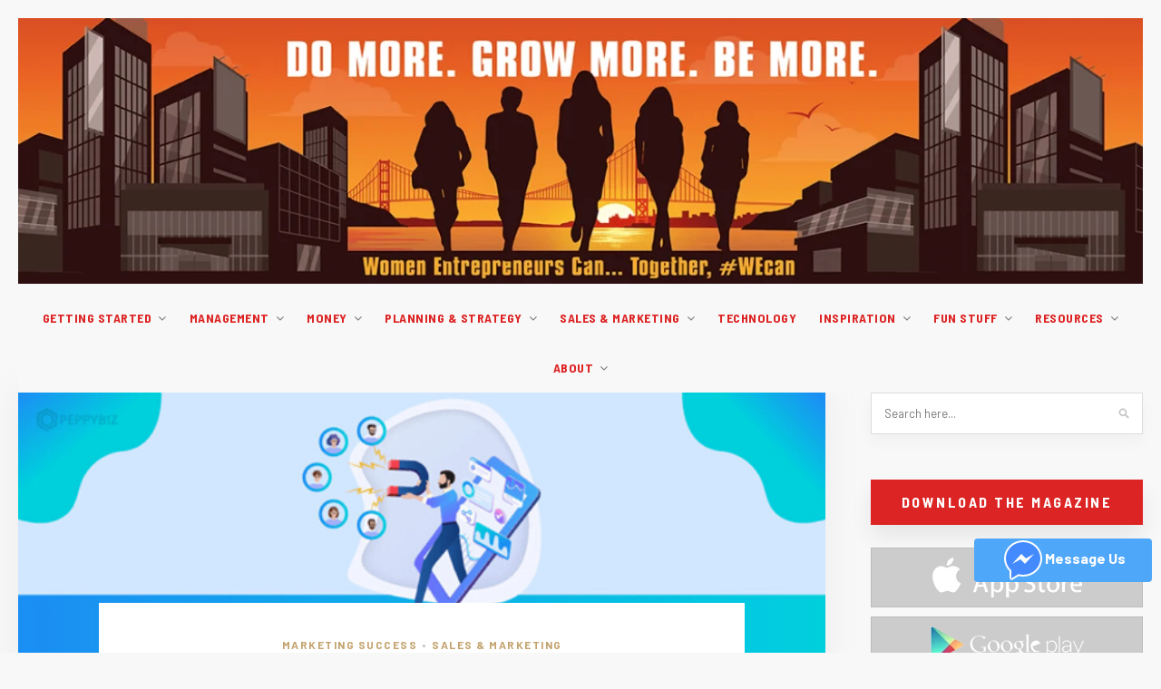

--- FILE ---
content_type: text/html; charset=UTF-8
request_url: https://wecanmag.com/generate-leads-convert-paying-customers/
body_size: 43396
content:
	
<!DOCTYPE html>
<html lang="en-US">
<head>
<meta name="viewport" content="width=device-width, initial-scale=1.0">
<meta charset="UTF-8">
<meta http-equiv="X-UA-Compatible" content="IE=edge">
<meta name="fo-verify" content="c2e931f1-c8f8-4fdf-ae3d-84c1bfe5ece9">
<meta name="p:domain_verify" content="62481e0902bf6ac1b52fdfd5ae98278a"/>
<meta name='keywords' content='' />
<meta name='description' content='' />
<meta name='robots' content='index, follow, max-image-preview:large, max-snippet:-1, max-video-preview:-1' />
<meta property="og:locale" content="en_US" />
<meta property="og:type" content="article" />
<meta property="og:title" content="How to Generate Leads That Convert into Paying Customers - WECAN" />
<meta property="og:description" content="How does a business grow? By increasing products? By having a big team? By being present on all platforms? Or through leads and sales? The answer is obviously the latter one. Whether you have a startup or a well-established business, you are looking for growth. What if we tell you there is one sure shot way to hit the bull’s eye? If you think that just getting traffic to the site will do justice and bring results, you are mistaken. You need to generate leads that convert into paying customers. You can do all of this if you have a mind-blowing sales funnel! But, how do you do that? Before knowing the ways, let us guide you through what leads are? How to generate leads? How to convert them into potential customers? What Is a Lead? Consider an instance. A person is scrolling through social media and they land on your business profile. They are interested in your products and signup on the site. This person is a lead. Any individual who shows interest in the business’s products and services is called a lead. As a business or organization, you must connect with the leads once they sign up, instead [&hellip;]" />
<meta property="og:url" content="https://wecanmag.com/generate-leads-convert-paying-customers/" />
<meta property="og:site_name" content="WECAN" />
<meta property="article:published_time" content="2021-07-30T06:14:25+00:00" />
<meta property="article:modified_time" content="2025-01-03T03:39:06+00:00" />
<meta property="og:image" content="https://wecanmag.com/wp-content/uploads/2021/07/Untitled-4.png" />
<meta property="og:image:width" content="624" />
<meta property="og:image:height" content="208" />
<meta property="og:image:type" content="image/png" />
<meta name="author" content="Women Entrepreneurs Can" />
<meta name="twitter:card" content="summary_large_image" />
<meta name="twitter:label1" content="Written by" />
<meta name="twitter:data1" content="Women Entrepreneurs Can" />
<meta name="twitter:label2" content="Est. reading time" />
<meta name="twitter:data2" content="7 minutes" />
<meta name="getlinko-verify-code" content="getlinko-verify-e6ebce2e4b89953a7b7f6a3bbe77748507b1a003"/>
<meta name="publication-media-verification" content="8ad44b4a23bb460fa4f92db3f48272e3"/>
<meta name="getlinko-verify-code" content="getlinko-verify-e6ebce2e4b89953a7b7f6a3bbe77748507b1a003"/>
<meta name="publication-media-verification" content="8ad44b4a23bb460fa4f92db3f48272e3"/>
<meta name="twitter:card" content="summary" />
<meta name="twitter:site" content="@successstartup" />
<meta name="twitter:creator" content="@successstartup" />
<meta name="twitter:url" content="https://wecanmag.com/generate-leads-convert-paying-customers/" />
<meta name="twitter:title" content="How to Generate Leads That Convert into Paying Customers" />
<meta name="twitter:description" content="How does a business grow? By increasing products? By having a big team? By being present on all platforms? Or through leads and sales? The answer is [...]" />
<meta name="twitter:image" content="https://wecanmag.com/wp-content/uploads/2021/07/Untitled-4.png" />
<meta name="onesignal" content="wordpress-plugin"/>
<meta name="msapplication-TileImage" content="https://wecanmag.com/wp-content/uploads/2018/09/cropped-logo-270x270.png" />



<script id="bv-lazyload-images" data-cfasync="false" bv-exclude="true">var __defProp=Object.defineProperty;var __name=(target,value)=>__defProp(target,"name",{value,configurable:!0});var bv_lazyload_event_listener="load",bv_lazyload_events=["mousemove","click","keydown","wheel","touchmove","touchend"],bv_use_srcset_attr=!1,bv_style_observer,img_observer,picture_lazy_observer;bv_lazyload_event_listener=="load"?window.addEventListener("load",event=>{handle_lazyload_images()}):bv_lazyload_event_listener=="readystatechange"&&document.addEventListener("readystatechange",event=>{document.readyState==="interactive"&&handle_lazyload_images()});function add_lazyload_image_event_listeners(handle_lazyload_images2){bv_lazyload_events.forEach(function(event){document.addEventListener(event,handle_lazyload_images2,!0)})}__name(add_lazyload_image_event_listeners,"add_lazyload_image_event_listeners");function remove_lazyload_image_event_listeners(){bv_lazyload_events.forEach(function(event){document.removeEventListener(event,handle_lazyload_images,!0)})}__name(remove_lazyload_image_event_listeners,"remove_lazyload_image_event_listeners");function bv_replace_lazyloaded_image_url(element2){let src_value=element2.getAttribute("bv-data-src"),srcset_value=element2.getAttribute("bv-data-srcset"),currentSrc=element2.getAttribute("src");currentSrc&&currentSrc.startsWith("data:image/svg+xml")&&(bv_use_srcset_attr&&srcset_value&&element2.setAttribute("srcset",srcset_value),src_value&&element2.setAttribute("src",src_value))}__name(bv_replace_lazyloaded_image_url,"bv_replace_lazyloaded_image_url");function bv_replace_inline_style_image_url(element2){let bv_style_attr=element2.getAttribute("bv-data-style");if(console.log(bv_style_attr),bv_style_attr){let currentStyles=element2.getAttribute("style")||"",newStyle=currentStyles+(currentStyles?";":"")+bv_style_attr;element2.setAttribute("style",newStyle)}else console.log("BV_STYLE_ATTRIBUTE_NOT_FOUND : "+entry)}__name(bv_replace_inline_style_image_url,"bv_replace_inline_style_image_url");function handleLazyloadImages(entries){entries.map(entry2=>{entry2.isIntersecting&&(bv_replace_lazyloaded_image_url(entry2.target),img_observer.unobserve(entry2.target))})}__name(handleLazyloadImages,"handleLazyloadImages");function handleOnscreenInlineStyleImages(entries){entries.map(entry2=>{entry2.isIntersecting&&(bv_replace_inline_style_image_url(entry2.target),bv_style_observer.unobserve(entry2.target))})}__name(handleOnscreenInlineStyleImages,"handleOnscreenInlineStyleImages");function handlePictureTags(entries){entries.map(entry2=>{entry2.isIntersecting&&(bv_replace_picture_tag_url(entry2.target),picture_lazy_observer.unobserve(entry2.target))})}__name(handlePictureTags,"handlePictureTags");function bv_replace_picture_tag_url(element2){const child_elements=element2.children;for(let i=0;i<child_elements.length;i++){let child_elem=child_elements[i],_srcset=child_elem.getAttribute("bv-data-srcset"),_src=child_elem.getAttribute("bv-data-src");_srcset&&child_elem.setAttribute("srcset",_srcset),_src&&child_elem.setAttribute("src",_src),bv_replace_picture_tag_url(child_elem)}}__name(bv_replace_picture_tag_url,"bv_replace_picture_tag_url"),"IntersectionObserver"in window&&(bv_style_observer=new IntersectionObserver(handleOnscreenInlineStyleImages),img_observer=new IntersectionObserver(handleLazyloadImages),picture_lazy_observer=new IntersectionObserver(handlePictureTags));function handle_lazyload_images(){"IntersectionObserver"in window?(document.querySelectorAll(".bv-lazyload-bg-style").forEach(target_element=>{bv_style_observer.observe(target_element)}),document.querySelectorAll(".bv-lazyload-tag-img").forEach(img_element=>{img_observer.observe(img_element)}),document.querySelectorAll(".bv-lazyload-picture").forEach(picture_element=>{picture_lazy_observer.observe(picture_element)})):(document.querySelectorAll(".bv-lazyload-bg-style").forEach(target_element=>{bv_replace_inline_style_image_url(target_element)}),document.querySelectorAll(".bv-lazyload-tag-img").forEach(target_element=>{bv_replace_lazyloaded_image_url(target_element)}),document.querySelectorAll(".bv-lazyload-picture").forEach(picture_element=>{bv_replace_picture_tag_url(element)}))}__name(handle_lazyload_images,"handle_lazyload_images");
</script>

<script id="bv-dl-scripts-list" data-cfasync="false" bv-exclude="true">
var scriptAttrs = [{"attrs":{"defer":true,"data-cfasync":false,"bv_inline_delayed":true,"type":"text\/javascript","async":false},"bv_unique_id":"t13LdGDBS8aFY6U6bo4t","reference":0},{"attrs":{"type":"text\/plain","data-service":"google-analytics","data-category":"statistics","data-cmplz-src":"https:\/\/www.googletagmanager.com\/gtag\/js?id=UA-27578009-2","defer":true,"data-cfasync":false,"bv_inline_delayed":true,"async":false},"bv_unique_id":"gKHwnFPyYDg19VS8Hpr9","reference":1},{"attrs":{"defer":true,"data-cfasync":false,"bv_inline_delayed":true,"type":"text\/javascript","async":false},"bv_unique_id":"HnCJGSkHermpBkNCv7kV","reference":2},{"attrs":{"type":"text\/javascript","defer":true,"data-cfasync":false,"bv_inline_delayed":true,"async":false},"bv_unique_id":"VYU2oMJZuDMtuazeVNUv","reference":3},{"attrs":{"type":"text\/javascript","defer":true,"data-cfasync":false,"bv_inline_delayed":true,"async":false},"bv_unique_id":"nEswT5boNM5JkBp4UsCI","reference":4},{"attrs":{"type":"text\/javascript","src":"https:\/\/wecanmag.com\/wp-content\/uploads\/al_opt_content\/SCRIPT\/wecanmag.com\/.\/wp-content\/plugins\/burst-statistics\/helpers\/timeme\/6910bc9d5612b7244d0fa1c5\/6910bc9d5612b7244d0fa1c5-421e614656f7380a73fff0417c2c5c29_timeme.min.js?ver=1.8.0.1&#39;%20defer%20","id":"burst-timeme-js","defer":true,"data-cfasync":false,"async":false,"bv_inline_delayed":false},"bv_unique_id":"Jp6x1h3vxXosEuTlnnda","reference":5},{"attrs":{"type":"text\/javascript","id":"burst-js-extra","defer":true,"data-cfasync":false,"bv_inline_delayed":true,"async":false},"bv_unique_id":"TKSVZwqbhjKTwAlXe3vv","reference":6},{"attrs":{"type":"text\/javascript","src":"https:\/\/wecanmag.com\/wp-content\/uploads\/al_opt_content\/SCRIPT\/wecanmag.com\/.\/wp-content\/plugins\/burst-statistics\/assets\/js\/build\/6910bc9d5612b7244d0fa1c5\/6910bc9d5612b7244d0fa1c5-08eb6e9aa53b7bb4c7e9949ad19f428c_burst.min.js?ver=1.8.0.1&#39;%20defer%20","id":"burst-js","defer":true,"data-cfasync":false,"async":false,"bv_inline_delayed":false},"bv_unique_id":"Gswmf2jADkbFfBWrC5cX","reference":7},{"attrs":{"type":"text\/javascript","id":"addtoany-core-js-before","defer":true,"data-cfasync":false,"bv_inline_delayed":true,"async":false},"bv_unique_id":"veng8ZHGIVsmw6f6D8af","reference":8},{"attrs":{"type":"text\/javascript","defer":true,"src":"https:\/\/static.addtoany.com\/menu\/page.js' defer","id":"addtoany-core-js","data-cfasync":false,"async":false,"bv_inline_delayed":false},"bv_unique_id":"2yZN7ZnjlwO4JbKO3SjQ","reference":9},{"attrs":{"type":"text\/javascript","src":"https:\/\/wecanmag.com\/wp-content\/uploads\/al_opt_content\/SCRIPT\/wecanmag.com\/.\/wp-includes\/js\/jquery\/6910bc9d5612b7244d0fa1c5\/6910bc9d5612b7244d0fa1c5-16cb9084c573484b0cbcd8b282b41204_jquery.min.js?ver=3.7.1&#39;%20defer%20","id":"jquery-core-js","defer":true,"data-cfasync":false,"async":false,"bv_inline_delayed":false},"bv_unique_id":"EjKPOtYLcQhFvFOPLDG8","reference":10},{"attrs":{"type":"text\/javascript","src":"https:\/\/wecanmag.com\/wp-content\/uploads\/al_opt_content\/SCRIPT\/wecanmag.com\/.\/wp-includes\/js\/jquery\/6910bc9d5612b7244d0fa1c5\/6910bc9d5612b7244d0fa1c5-9ffeb32e2d9efbf8f70caabded242267_jquery-migrate.min.js?ver=3.4.1&#39;%20defer%20","id":"jquery-migrate-js","defer":true,"data-cfasync":false,"async":false,"bv_inline_delayed":false},"bv_unique_id":"dibq3xCv0hIy1tdN3Caj","reference":11},{"attrs":{"type":"text\/javascript","defer":true,"src":"https:\/\/wecanmag.com\/wp-content\/uploads\/al_opt_content\/SCRIPT\/wecanmag.com\/.\/wp-content\/plugins\/add-to-any\/6910bc9d5612b7244d0fa1c5\/6910bc9d5612b7244d0fa1c5-5ef26b5e47e6951f43ecf2b1fc645222_addtoany.min.js?ver=1.1&#39;%20defer%20","id":"addtoany-jquery-js","data-cfasync":false,"async":false,"bv_inline_delayed":false},"bv_unique_id":"w2DwET3JELN8d41ovBuK","reference":12},{"attrs":{"type":"text\/javascript","src":"https:\/\/wecanmag.com\/wp-content\/uploads\/al_opt_content\/SCRIPT\/wecanmag.com\/.\/wp-content\/plugins\/flowpaper-lite-pdf-flipbook\/assets\/lity\/6910bc9d5612b7244d0fa1c5\/6910bc9d5612b7244d0fa1c5-f46c958fd5446815e5312102c94d911d_lity.min.js' defer","id":"lity-js-js","defer":true,"data-cfasync":false,"async":false,"bv_inline_delayed":false},"bv_unique_id":"ZwF9gvIODPz5VSzaUvuJ","reference":13},{"attrs":{"defer":true,"data-cfasync":false,"async":false,"type":"text\/javascript","bv_inline_delayed":true},"bv_unique_id":"qhxBA76Z4s9VzqPbCjsg","reference":14},{"attrs":{"type":"text\/javascript","defer":true,"data-cfasync":false,"bv_inline_delayed":true,"async":false},"bv_unique_id":"j94pMQPiUc08TCuD1yvo","reference":15},{"attrs":{"defer":true,"data-cfasync":false,"bv_inline_delayed":true,"type":"text\/javascript","async":false},"bv_unique_id":"KA84KgLHBwWaT0jP6su5","reference":16},{"attrs":{"type":"text\/plain","data-service":"google-analytics","data-category":"statistics","data-cmplz-src":"https:\/\/www.googletagmanager.com\/gtag\/js?id=G-MR59MHSMG7","defer":true,"data-cfasync":false,"bv_inline_delayed":true,"async":false},"bv_unique_id":"tSJP1miohmgxBCwQ1S7u","reference":17},{"attrs":{"defer":true,"data-cfasync":false,"bv_inline_delayed":true,"type":"text\/javascript","async":false},"bv_unique_id":"lH9h2HQGllcavKEP6BlY","reference":18},{"attrs":{"defer":true,"data-cfasync":false,"async":false,"type":"text\/javascript","bv_inline_delayed":true},"bv_unique_id":"KvTZVadX8YfaFj2EVT2M","reference":19},{"attrs":{"defer":true,"data-cfasync":false,"bv_inline_delayed":true,"type":"text\/javascript","async":false},"bv_unique_id":"HJSPqf9VEL2lafLV8kKU","reference":20},{"attrs":{"defer":true,"data-cfasync":false,"bv_inline_delayed":true,"type":"text\/javascript","async":false},"bv_unique_id":"jKJxY3T1SpexVpE0IVia","reference":21},{"attrs":{"type":"text\/javascript","defer":true,"data-cfasync":false,"bv_inline_delayed":true,"async":false},"bv_unique_id":"u5dgF7LlnwygEZntAnfT","reference":22},{"attrs":{"defer":true,"data-cfasync":false,"bv_inline_delayed":true,"type":"text\/javascript","async":false},"bv_unique_id":"Kxcx41d0yxAulQPLZEjd","reference":23},{"attrs":{"type":"text\/javascript","src":"https:\/\/wecanmag.com\/wp-content\/uploads\/al_opt_content\/SCRIPT\/wecanmag.com\/.\/wp-content\/themes\/hawthorn\/js\/6910bc9d5612b7244d0fa1c5\/6910bc9d5612b7244d0fa1c5-d41d8cd98f00b204e9800998ecf8427e_calculator.js","defer":true,"data-cfasync":false,"async":false,"bv_inline_delayed":false},"bv_unique_id":"NvaQ4YLdv2y126RV1kJF","reference":24},{"attrs":{"type":"text\/javascript","src":"https:\/\/wecanmag.com\/wp-content\/uploads\/al_opt_content\/SCRIPT\/wecanmag.com\/.\/wp-content\/themes\/hawthorn\/js\/6910bc9d5612b7244d0fa1c5\/6910bc9d5612b7244d0fa1c5-4d7b0da4bba538f879083806b3084149_custom.js","defer":true,"data-cfasync":false,"async":false,"bv_inline_delayed":false},"bv_unique_id":"0Z2EaehzFdEOQqrDloxP","reference":25},{"attrs":{"defer":true,"data-cfasync":false,"async":false,"type":"text\/javascript","bv_inline_delayed":true},"bv_unique_id":"3RcLpnvfkLcDgSBSA3yP","reference":26},{"attrs":{"type":"text\/javascript","defer":true,"data-cfasync":false,"bv_inline_delayed":true,"async":false},"bv_unique_id":"My938i10LtIxT7svweDW","reference":27},{"attrs":{"type":"text\/javascript","defer":true,"data-cfasync":false,"bv_inline_delayed":true,"async":false},"bv_unique_id":"91JwrcLOCSAeHRbRfCTX","reference":28},{"attrs":{"type":"text\/javascript","src":"https:\/\/wecanmag.com\/wp-content\/uploads\/al_opt_content\/SCRIPT\/wecanmag.com\/.\/wp-content\/plugins\/contact-form-7\/includes\/swv\/js\/6910bc9d5612b7244d0fa1c5\/6910bc9d5612b7244d0fa1c5-7be65ac27024c7b5686f9d7c49690799_index.js?ver=5.7.6&#39;%20defer%20","id":"swv-js","defer":true,"data-cfasync":false,"async":false,"bv_inline_delayed":false},"bv_unique_id":"L9wNKqYALyvDxdxVEApQ","reference":29},{"attrs":{"type":"text\/javascript","id":"contact-form-7-js-extra","defer":true,"data-cfasync":false,"bv_inline_delayed":true,"async":false},"bv_unique_id":"2Znyucd8JeebHtfybi3N","reference":30},{"attrs":{"type":"text\/javascript","src":"https:\/\/wecanmag.com\/wp-content\/uploads\/al_opt_content\/SCRIPT\/wecanmag.com\/.\/wp-content\/plugins\/contact-form-7\/includes\/js\/6910bc9d5612b7244d0fa1c5\/6910bc9d5612b7244d0fa1c5-5bc2b1fa970f9cecb3c30c0c92c98271_index.js?ver=5.7.6&#39;%20defer%20","id":"contact-form-7-js","defer":true,"data-cfasync":false,"async":false,"bv_inline_delayed":false},"bv_unique_id":"b2zfR79lZk0jcBIhbp5K","reference":31},{"attrs":{"defer":true,"data-cfasync":false,"async":false,"id":"beyondwords-sdk","type":"module","bv_inline_delayed":true},"bv_unique_id":"o8DPuc6jQ7ostDNLrIMa","reference":32},{"attrs":{"type":"text\/javascript","src":"https:\/\/wecanmag.com\/wp-content\/uploads\/al_opt_content\/SCRIPT\/wecanmag.com\/.\/wp-content\/plugins\/taboola\/js\/6910bc9d5612b7244d0fa1c5\/6910bc9d5612b7244d0fa1c5-f46c958fd5446815e5312102c94d911d_js_inject.min.js' defer","id":"taboola-injector-js","defer":true,"data-cfasync":false,"async":false,"bv_inline_delayed":false},"bv_unique_id":"XBV0dY4fO43xmndY1Zxt","reference":33},{"attrs":{"type":"text\/javascript","src":"https:\/\/wecanmag.com\/wp-content\/uploads\/al_opt_content\/SCRIPT\/wecanmag.com\/.\/wp-includes\/js\/6910bc9d5612b7244d0fa1c5\/6910bc9d5612b7244d0fa1c5-6823120876c9afc8929418c9a6f8e343_imagesloaded.min.js?ver=5.0.0&#39;%20defer%20","id":"imagesloaded-js","data-wp-strategy":"defer","defer":true,"data-cfasync":false,"async":false,"bv_inline_delayed":false},"bv_unique_id":"GhII5GKnNInG2jT7Nx1e","reference":34},{"attrs":{"type":"text\/javascript","src":"https:\/\/wecanmag.com\/wp-content\/uploads\/al_opt_content\/SCRIPT\/wecanmag.com\/.\/wp-includes\/js\/6910bc9d5612b7244d0fa1c5\/6910bc9d5612b7244d0fa1c5-3b3fc826e58fc554108e4a651c9c7848_masonry.min.js?ver=4.2.2&#39;%20defer%20","id":"masonry-js","data-wp-strategy":"defer","defer":true,"data-cfasync":false,"async":false,"bv_inline_delayed":false},"bv_unique_id":"Vu0K7gR7EO5GgfdhhvUd","reference":35},{"attrs":{"type":"text\/javascript","src":"https:\/\/wecanmag.com\/wp-content\/uploads\/al_opt_content\/SCRIPT\/wecanmag.com\/.\/wp-includes\/js\/jquery\/6910bc9d5612b7244d0fa1c5\/6910bc9d5612b7244d0fa1c5-cd0eb3406096ff80266e7c9d7d419186_jquery.masonry.min.js?ver=3.1.2b&#39;%20defer%20","id":"jquery-masonry-js","defer":true,"data-cfasync":false,"async":false,"bv_inline_delayed":false},"bv_unique_id":"K4JmsPmrmNAPYDW53LOW","reference":36},{"attrs":{"type":"text\/javascript","id":"wc-shortcodes-rsvp-js-extra","defer":true,"data-cfasync":false,"bv_inline_delayed":true,"async":false},"bv_unique_id":"hdirD8QZjUZzctk3N8oS","reference":37},{"attrs":{"type":"text\/javascript","src":"https:\/\/wecanmag.com\/wp-content\/uploads\/al_opt_content\/SCRIPT\/wecanmag.com\/.\/wp-content\/plugins\/wc-shortcodes\/public\/assets\/js\/6910bc9d5612b7244d0fa1c5\/6910bc9d5612b7244d0fa1c5-31dd5859af2c25af5a9df37dc5de0449_rsvp.js?ver=3.46&#39;%20defer%20","id":"wc-shortcodes-rsvp-js","defer":true,"data-cfasync":false,"async":false,"bv_inline_delayed":false},"bv_unique_id":"rFvl6atTMzld5wDYKFrZ","reference":38},{"attrs":{"type":"text\/javascript","src":"https:\/\/wecanmag.com\/wp-content\/uploads\/al_opt_content\/SCRIPT\/wecanmag.com\/.\/wp-content\/themes\/hawthorn\/js\/6910bc9d5612b7244d0fa1c5\/6910bc9d5612b7244d0fa1c5-f130375f5935e8f531768329cd08b017_jquery.bxslider.min.js?ver=2f417b7494aa1bab04a04ea69170e00c&#39;%20defer%20","id":"bxslider-js","defer":true,"data-cfasync":false,"async":false,"bv_inline_delayed":false},"bv_unique_id":"1mcUb5zC6nSFhxv2ar4R","reference":39},{"attrs":{"type":"text\/javascript","src":"https:\/\/wecanmag.com\/wp-content\/uploads\/al_opt_content\/SCRIPT\/wecanmag.com\/.\/wp-content\/themes\/hawthorn\/js\/6910bc9d5612b7244d0fa1c5\/6910bc9d5612b7244d0fa1c5-81ea968bd1969972e1d7b2f2df0c1e44_jquery.slicknav.min.js?ver=2f417b7494aa1bab04a04ea69170e00c&#39;%20defer%20","id":"slicknav-js","defer":true,"data-cfasync":false,"async":false,"bv_inline_delayed":false},"bv_unique_id":"FWAxcku8V2QlITdEwwdS","reference":40},{"attrs":{"type":"text\/javascript","src":"https:\/\/wecanmag.com\/wp-content\/uploads\/al_opt_content\/SCRIPT\/wecanmag.com\/.\/wp-content\/themes\/hawthorn\/js\/6910bc9d5612b7244d0fa1c5\/6910bc9d5612b7244d0fa1c5-73efcab8de20969eba463f25b86fa3ba_fitvids.js?ver=2f417b7494aa1bab04a04ea69170e00c&#39;%20defer%20","id":"fitvids-js","defer":true,"data-cfasync":false,"async":false,"bv_inline_delayed":false},"bv_unique_id":"q9xwPfBi9PYuwb7mXMN3","reference":41},{"attrs":{"type":"text\/javascript","src":"https:\/\/wecanmag.com\/wp-content\/uploads\/al_opt_content\/SCRIPT\/wecanmag.com\/.\/wp-content\/themes\/hawthorn\/js\/6910bc9d5612b7244d0fa1c5\/6910bc9d5612b7244d0fa1c5-c65567fb9d8a9a307478a510310c739c_solopine.js?ver=2f417b7494aa1bab04a04ea69170e00c&#39;%20defer%20","id":"hawthorn-scripts-js","defer":true,"data-cfasync":false,"async":false,"bv_inline_delayed":false},"bv_unique_id":"ywWoxbO2DBQBu6aI6dbo","reference":42},{"attrs":{"defer":true,"data-cfasync":false,"async":false,"type":"text\/javascript","src":"https:\/\/wecanmag.com\/wp-includes\/js\/comment-reply.min.js?ver=2f417b7494aa1bab04a04ea69170e00c&#039; defer ","id":"comment-reply-js","data-wp-strategy":"async","bv_inline_delayed":false},"bv_unique_id":"lFwuJWiDpQEGZnUxHLdE","reference":43},{"attrs":{"type":"text\/javascript","src":"https:\/\/wecanmag.com\/wp-content\/uploads\/al_opt_content\/SCRIPT\/wecanmag.com\/.\/wp-content\/plugins\/page-links-to\/dist\/6910bc9d5612b7244d0fa1c5\/6910bc9d5612b7244d0fa1c5-20b3b806e556954dbacaf87d635d399d_new-tab.js?ver=3.3.7&#39;%20defer%20","id":"page-links-to-js","defer":true,"data-cfasync":false,"async":false,"bv_inline_delayed":false},"bv_unique_id":"aPZurYlXdIL8qkTTjSnY","reference":44},{"attrs":{"type":"text\/javascript","src":"https:\/\/www.google.com\/recaptcha\/api.js?render=6LdJHeUeAAAAAEQJygpC2yr5VoiB848KFfHTw40k&ver=3.0' defer","id":"google-recaptcha-js","defer":true,"data-cfasync":false,"async":false,"bv_inline_delayed":false},"bv_unique_id":"5AZr0kUY5EBOv0QmTB4q","reference":45},{"attrs":{"type":"text\/javascript","src":"https:\/\/wecanmag.com\/wp-content\/uploads\/al_opt_content\/SCRIPT\/wecanmag.com\/.\/wp-includes\/js\/dist\/vendor\/6910bc9d5612b7244d0fa1c5\/6910bc9d5612b7244d0fa1c5-dda652db133fddb9b80a05c6d1b5c540_wp-polyfill-inert.min.js?ver=3.1.2&#39;%20defer%20","id":"wp-polyfill-inert-js","defer":true,"data-cfasync":false,"async":false,"bv_inline_delayed":false},"bv_unique_id":"69s2j2zEKc0C6TzoGVid","reference":46},{"attrs":{"type":"text\/javascript","src":"https:\/\/wecanmag.com\/wp-content\/uploads\/al_opt_content\/SCRIPT\/wecanmag.com\/.\/wp-includes\/js\/dist\/vendor\/6910bc9d5612b7244d0fa1c5\/6910bc9d5612b7244d0fa1c5-fd7ef2e4737acd74fd0dcdc3b515e304_regenerator-runtime.min.js?ver=0.14.0&#39;%20defer%20","id":"regenerator-runtime-js","defer":true,"data-cfasync":false,"async":false,"bv_inline_delayed":false},"bv_unique_id":"SnvywNyXZtmnfXJkifyU","reference":47},{"attrs":{"type":"text\/javascript","src":"https:\/\/wecanmag.com\/wp-content\/uploads\/al_opt_content\/SCRIPT\/wecanmag.com\/.\/wp-includes\/js\/dist\/vendor\/6910bc9d5612b7244d0fa1c5\/6910bc9d5612b7244d0fa1c5-9a98016751e498c06d434cc022ca1a44_wp-polyfill.min.js?ver=3.15.0&#39;%20defer%20","id":"wp-polyfill-js","defer":true,"data-cfasync":false,"async":false,"bv_inline_delayed":false},"bv_unique_id":"CHkocY1zghFhDSfHAebf","reference":48},{"attrs":{"type":"text\/javascript","id":"wpcf7-recaptcha-js-extra","defer":true,"data-cfasync":false,"bv_inline_delayed":true,"async":false},"bv_unique_id":"aDANe2jGQAUISwlAx5cR","reference":49},{"attrs":{"type":"text\/javascript","src":"https:\/\/wecanmag.com\/wp-content\/uploads\/al_opt_content\/SCRIPT\/wecanmag.com\/.\/wp-content\/plugins\/contact-form-7\/modules\/recaptcha\/6910bc9d5612b7244d0fa1c5\/6910bc9d5612b7244d0fa1c5-6a0e8318d42803736d2fafcc12238026_index.js?ver=5.7.6&#39;%20defer%20","id":"wpcf7-recaptcha-js","defer":true,"data-cfasync":false,"async":false,"bv_inline_delayed":false},"bv_unique_id":"GBOrfign87UmOivdvs8f","reference":50},{"attrs":{"type":"text\/javascript","src":"https:\/\/cdn.onesignal.com\/sdks\/web\/v16\/OneSignalSDK.page.js?ver=1.0.0' defer","id":"remote_sdk-js","defer":true,"data-wp-strategy":"defer","data-cfasync":false,"async":false,"bv_inline_delayed":false},"bv_unique_id":"gM3YfqfZE82FdsBfsxmA","reference":51},{"attrs":{"type":"text\/plain","data-service":"google-analytics","data-category":"statistics","data-cmplz-src":"https:\/\/www.googletagmanager.com\/gtag\/js?id=G-2L8S2L2ZPT","defer":true,"data-cfasync":false,"bv_inline_delayed":true,"async":false},"bv_unique_id":"8esHxDoRNNpxwBnw6kBm","reference":52},{"attrs":{"data-category":"functional","defer":true,"data-cfasync":false,"bv_inline_delayed":true,"type":"text\/javascript","async":false},"bv_unique_id":"hiLC3Xtobb9uzAaz7n2o","reference":53},{"attrs":{"type":"text\/javascript","defer":true,"data-cfasync":false,"bv_inline_delayed":true,"async":false},"bv_unique_id":"P0puTqsHGQh9tnDuQcL6","reference":54},{"attrs":{"type":"text\/javascript","defer":true,"data-cfasync":false,"bv_inline_delayed":true,"async":false},"bv_unique_id":"sRZBdHPGjZ6L5ccBRfd7","reference":55},{"attrs":{"defer":true,"data-cfasync":false,"bv_inline_delayed":true,"type":"text\/javascript","async":false},"bv_unique_id":"kaIC2IV5RqZ77WqywQWW","reference":56},{"attrs":{"src":"data:text\/javascript;base64, [base64]","id":"bv-trigger-listener","type":"text\/javascript","defer":true,"async":false},"bv_unique_id":"d6fe9c24159ed4a27d224d91c70f8fdc","reference":100000000}];
</script>
<script id="bv-web-worker" type="javascript/worker" data-cfasync="false" bv-exclude="true">var __defProp=Object.defineProperty;var __name=(target,value)=>__defProp(target,"name",{value,configurable:!0});self.onmessage=function(e){var counter=e.data.fetch_urls.length;e.data.fetch_urls.forEach(function(fetch_url){loadUrl(fetch_url,function(){console.log("DONE: "+fetch_url),counter=counter-1,counter===0&&self.postMessage({status:"SUCCESS"})})})};async function loadUrl(fetch_url,callback){try{var request=new Request(fetch_url,{mode:"no-cors",redirect:"follow"});await fetch(request),callback()}catch(fetchError){console.log("Fetch Error loading URL:",fetchError);try{var xhr=new XMLHttpRequest;xhr.onerror=callback,xhr.onload=callback,xhr.responseType="blob",xhr.open("GET",fetch_url,!0),xhr.send()}catch(xhrError){console.log("XHR Error loading URL:",xhrError),callback()}}}__name(loadUrl,"loadUrl");
</script>
<script id="bv-web-worker-handler" data-cfasync="false" bv-exclude="true">var __defProp=Object.defineProperty;var __name=(target,value)=>__defProp(target,"name",{value,configurable:!0});if(typeof scriptAttrs<"u"&&Array.isArray(scriptAttrs)&&scriptAttrs.length>0){const lastElement=scriptAttrs[scriptAttrs.length-1];if(lastElement.attrs&&lastElement.attrs.id==="bv-trigger-listener"){var bv_custom_ready_state_value="loading";Object.defineProperty(document,"readyState",{get:__name(function(){return bv_custom_ready_state_value},"get"),set:__name(function(){},"set")})}}if(typeof scriptAttrs>"u"||!Array.isArray(scriptAttrs))var scriptAttrs=[];if(typeof linkStyleAttrs>"u"||!Array.isArray(linkStyleAttrs))var linkStyleAttrs=[];var js_dom_loaded=!1;document.addEventListener("DOMContentLoaded",()=>{js_dom_loaded=!0});const EVENTS=["mousemove","click","keydown","wheel","touchmove","touchend"];var scriptUrls=[],styleUrls=[],bvEventCalled=!1,workerFinished=!1,functionExec=!1;scriptAttrs.forEach((scriptAttr,index)=>{scriptAttr.attrs.src&&!scriptAttr.attrs.src.includes("data:text/javascript")&&(scriptUrls[index]=scriptAttr.attrs.src)}),linkStyleAttrs.forEach((linkAttr,index)=>{styleUrls[index]=linkAttr.attrs.href});var fetchUrls=styleUrls.concat(scriptUrls);function addEventListeners(bvEventHandler2){EVENTS.forEach(function(event){document.addEventListener(event,bvEventFired,!0),document.addEventListener(event,bvEventHandler2,!0)})}__name(addEventListeners,"addEventListeners");function removeEventListeners(){EVENTS.forEach(function(event){document.removeEventListener(event,bvEventHandler,!0)})}__name(removeEventListeners,"removeEventListeners");function bvEventFired(){bvEventCalled||(bvEventCalled=!0,workerFinished=!0)}__name(bvEventFired,"bvEventFired");function bvGetElement(attributes,element){Object.keys(attributes).forEach(function(attr){attr==="async"?element.async=attributes[attr]:attr==="innerHTML"?element.innerHTML=atob(attributes[attr]):element.setAttribute(attr,attributes[attr])})}__name(bvGetElement,"bvGetElement");function bvAddElement(attr,element){var attributes=attr.attrs;if(attributes.bv_inline_delayed){let bvScriptId=attr.bv_unique_id,bvScriptElement=document.querySelector("[bv_unique_id='"+bvScriptId+"']");bvScriptElement?(!attributes.innerHTML&&!attributes.src&&bvScriptElement.textContent.trim()!==""&&(attributes.src="data:text/javascript;base64, "+btoa(unescape(encodeURIComponent(bvScriptElement.textContent)))),bvGetElement(attributes,element),bvScriptElement.after(element)):console.log(`Script not found for ${bvScriptId}`)}else{bvGetElement(attributes,element);var templateId=attr.bv_unique_id,targetElement=document.querySelector("[id='"+templateId+"']");targetElement&&targetElement.after(element)}}__name(bvAddElement,"bvAddElement");function bvEventHandler(){if(console.log("EVENT FIRED"),js_dom_loaded&&bvEventCalled&&workerFinished&&!functionExec){functionExec=!0,document.querySelectorAll('style[type="bv_inline_delayed_css"], template[id]').forEach(element=>{if(element.tagName.toLowerCase()==="style"){var new_style=document.createElement("style");new_style.type="text/css",new_style.textContent=element.textContent,element.after(new_style),new_style.parentNode?element.remove():console.log("PARENT NODE NOT FOUND")}else if(element.tagName.toLowerCase()==="template"){var templateId=element.id,linkStyleAttr=linkStyleAttrs.find(attr=>attr.bv_unique_id===templateId);if(linkStyleAttr){var link=document.createElement("link");bvAddElement(linkStyleAttr,link),element.parentNode&&element.parentNode.replaceChild(link,element),console.log("EXTERNAL STYLE ADDED")}else console.log(`No linkStyleAttr found for template ID ${templateId}`)}}),linkStyleAttrs.forEach((linkStyleAttr,index)=>{console.log("STYLE ADDED");var element=document.createElement("link");bvAddElement(linkStyleAttr,element)});let last_script_element;scriptAttrs.forEach((scriptAttr,index)=>{if(bv_custom_ready_state_value==="loading"&&scriptAttr.attrs&&scriptAttr.attrs.is_first_defer_element===!0)if(last_script_element){const readyStateScript=document.createElement("script");readyStateScript.src="data:text/javascript;base64, "+btoa(unescape(encodeURIComponent("bv_custom_ready_state_value = 'interactive';"))),readyStateScript.async=!1,last_script_element.after(readyStateScript)}else bv_custom_ready_state_value="interactive",console.log('Ready state manually set to "interactive"');console.log("JS ADDED");var element=document.createElement("script");last_script_element=element,bvAddElement(scriptAttr,element)}),removeEventListeners()}}__name(bvEventHandler,"bvEventHandler"),addEventListeners(bvEventHandler);var requestObject=window.URL||window.webkitURL,bvWorker=new Worker(requestObject.createObjectURL(new Blob([document.getElementById("bv-web-worker").textContent],{type:"text/javascript"})));bvWorker.onmessage=function(e){e.data.status==="SUCCESS"&&(console.log("WORKER_FINISHED"),workerFinished=!0,bvEventHandler())};var bv_load_event_fired=!1;addEventListener("load",()=>{bvEventHandler(),bv_call_fetch_urls(),bv_load_event_fired=!0});function bv_call_fetch_urls(){!bv_load_event_fired&&!workerFinished&&(bvWorker.postMessage({fetch_urls:fetchUrls}),bv_initiate_worker_timer())}__name(bv_call_fetch_urls,"bv_call_fetch_urls"),setTimeout(function(){bv_call_fetch_urls()},5e3);function bv_initiate_worker_timer(){setTimeout(function(){workerFinished||(console.log("WORKER_TIMEDOUT"),workerFinished=!0,bvWorker.terminate()),bvEventHandler()},4e3)}__name(bv_initiate_worker_timer,"bv_initiate_worker_timer");
</script>


	
	
	
  
		
		
	<link rel="profile" href="https://gmpg.org/xfn/11" />
	
	<link rel="pingback" href="https://wecanmag.com/xmlrpc.php" />
	<script type="bv_inline_delayed_js" bv_unique_id="t13LdGDBS8aFY6U6bo4t" defer="1" data-cfasync="" bv_inline_delayed="1" async="">(function () { 
   var e,i=["https://fastbase.com/fscript.js","XOh2d9GJwY","script"],a=document,s=a.createElement(i[2]);
   s.async=!0,s.id=i[1],s.src=i[0],(e=a.getElementsByTagName(i[2])[0]).parentNode.insertBefore(s,e)
 })();</script>
	<link rel="manifest" href="https://wecanmag.com/manifest.json" />

	<script type="bv_inline_delayed_js" bv_unique_id="gKHwnFPyYDg19VS8Hpr9" data-service="google-analytics" data-category="statistics" data-cmplz-src="https://www.googletagmanager.com/gtag/js?id=UA-27578009-2" defer="1" data-cfasync="" bv_inline_delayed="1" async=""></script>
<script type="bv_inline_delayed_js" bv_unique_id="HnCJGSkHermpBkNCv7kV" defer="1" data-cfasync="" bv_inline_delayed="1" async="">window.dataLayer = window.dataLayer || [];
	  function gtag(){dataLayer.push(arguments);}
	  gtag('js', new Date());

	  gtag('config', 'UA-27578009-2');</script>
	
	


	
	<title>How to Generate Leads That Convert into Paying Customers - WECAN</title>
	<link rel="canonical" href="https://wecanmag.com/generate-leads-convert-paying-customers/" />
	
	
	
	
	
	
	
	
	
	
	
	
	
	
	
	
	
	
	<script type="application/ld+json" class="yoast-schema-graph">{"@context":"https://schema.org","@graph":[{"@type":"WebPage","@id":"https://wecanmag.com/generate-leads-convert-paying-customers/","url":"https://wecanmag.com/generate-leads-convert-paying-customers/","name":"How to Generate Leads That Convert into Paying Customers - WECAN","isPartOf":{"@id":"https://wecanmag.com/#website"},"primaryImageOfPage":{"@id":"https://wecanmag.com/generate-leads-convert-paying-customers/#primaryimage"},"image":{"@id":"https://wecanmag.com/generate-leads-convert-paying-customers/#primaryimage"},"thumbnailUrl":"https://wecanmag.com/wp-content/uploads/2021/07/Untitled-4.png","datePublished":"2021-07-30T06:14:25+00:00","dateModified":"2025-01-03T03:39:06+00:00","author":{"@id":"https://wecanmag.com/#/schema/person/e4a6b2b702973dcdff20026343b87168"},"breadcrumb":{"@id":"https://wecanmag.com/generate-leads-convert-paying-customers/#breadcrumb"},"inLanguage":"en-US","potentialAction":[{"@type":"ReadAction","target":["https://wecanmag.com/generate-leads-convert-paying-customers/"]}]},{"@type":"ImageObject","inLanguage":"en-US","@id":"https://wecanmag.com/generate-leads-convert-paying-customers/#primaryimage","url":"https://wecanmag.com/wp-content/uploads/2021/07/Untitled-4.png","contentUrl":"https://wecanmag.com/wp-content/uploads/2021/07/Untitled-4.png","width":624,"height":208},{"@type":"BreadcrumbList","@id":"https://wecanmag.com/generate-leads-convert-paying-customers/#breadcrumb","itemListElement":[{"@type":"ListItem","position":1,"name":"Home","item":"https://wecanmag.com/"},{"@type":"ListItem","position":2,"name":"How to Generate Leads That Convert into Paying Customers"}]},{"@type":"WebSite","@id":"https://wecanmag.com/#website","url":"https://wecanmag.com/","name":"WECAN","description":"Women Entrepreneurs Can Together","potentialAction":[{"@type":"SearchAction","target":{"@type":"EntryPoint","urlTemplate":"https://wecanmag.com/?s={search_term_string}"},"query-input":{"@type":"PropertyValueSpecification","valueRequired":true,"valueName":"search_term_string"}}],"inLanguage":"en-US"},{"@type":"Person","@id":"https://wecanmag.com/#/schema/person/e4a6b2b702973dcdff20026343b87168","name":"Women Entrepreneurs Can","image":{"@type":"ImageObject","inLanguage":"en-US","@id":"https://wecanmag.com/#/schema/person/image/","url":"https://secure.gravatar.com/avatar/46e86f8906c3f937493d8d8399d39ffe?s=96&d=mm&r=g","contentUrl":"https://secure.gravatar.com/avatar/46e86f8906c3f937493d8d8399d39ffe?s=96&d=mm&r=g","caption":"Women Entrepreneurs Can"},"url":"https://wecanmag.com/author/admin_glocify/"}]}</script>
	


<link rel='dns-prefetch' href='//static.addtoany.com' />
<link rel='dns-prefetch' href='//proxy.beyondwords.io' />
<link rel='dns-prefetch' href='//fonts.googleapis.com' />
<link rel="alternate" type="application/rss+xml" title="WECAN &raquo; Feed" href="https://wecanmag.com/feed/" />
<link rel="alternate" type="application/rss+xml" title="WECAN &raquo; Comments Feed" href="https://wecanmag.com/comments/feed/" />
<link rel="alternate" type="application/rss+xml" title="WECAN &raquo; How to Generate Leads That Convert into Paying Customers Comments Feed" href="https://wecanmag.com/generate-leads-convert-paying-customers/feed/" />
<script type="bv_inline_delayed_js" bv_unique_id="VYU2oMJZuDMtuazeVNUv" defer="1" data-cfasync="" bv_inline_delayed="1" async="">/* <![CDATA[ */
window._wpemojiSettings = {"baseUrl":"https:\/\/s.w.org\/images\/core\/emoji\/14.0.0\/72x72\/","ext":".png","svgUrl":"https:\/\/s.w.org\/images\/core\/emoji\/14.0.0\/svg\/","svgExt":".svg","source":{"concatemoji":"https:\/\/wecanmag.com\/wp-includes\/js\/wp-emoji-release.min.js?ver=2f417b7494aa1bab04a04ea69170e00c"}};
/*! This file is auto-generated */
!function(i,n){var o,s,e;function c(e){try{var t={supportTests:e,timestamp:(new Date).valueOf()};sessionStorage.setItem(o,JSON.stringify(t))}catch(e){}}function p(e,t,n){e.clearRect(0,0,e.canvas.width,e.canvas.height),e.fillText(t,0,0);var t=new Uint32Array(e.getImageData(0,0,e.canvas.width,e.canvas.height).data),r=(e.clearRect(0,0,e.canvas.width,e.canvas.height),e.fillText(n,0,0),new Uint32Array(e.getImageData(0,0,e.canvas.width,e.canvas.height).data));return t.every(function(e,t){return e===r[t]})}function u(e,t,n){switch(t){case"flag":return n(e,"\ud83c\udff3\ufe0f\u200d\u26a7\ufe0f","\ud83c\udff3\ufe0f\u200b\u26a7\ufe0f")?!1:!n(e,"\ud83c\uddfa\ud83c\uddf3","\ud83c\uddfa\u200b\ud83c\uddf3")&&!n(e,"\ud83c\udff4\udb40\udc67\udb40\udc62\udb40\udc65\udb40\udc6e\udb40\udc67\udb40\udc7f","\ud83c\udff4\u200b\udb40\udc67\u200b\udb40\udc62\u200b\udb40\udc65\u200b\udb40\udc6e\u200b\udb40\udc67\u200b\udb40\udc7f");case"emoji":return!n(e,"\ud83e\udef1\ud83c\udffb\u200d\ud83e\udef2\ud83c\udfff","\ud83e\udef1\ud83c\udffb\u200b\ud83e\udef2\ud83c\udfff")}return!1}function f(e,t,n){var r="undefined"!=typeof WorkerGlobalScope&&self instanceof WorkerGlobalScope?new OffscreenCanvas(300,150):i.createElement("canvas"),a=r.getContext("2d",{willReadFrequently:!0}),o=(a.textBaseline="top",a.font="600 32px Arial",{});return e.forEach(function(e){o[e]=t(a,e,n)}),o}function t(e){var t=i.createElement("script");t.src=e,t.defer=!0,i.head.appendChild(t)}"undefined"!=typeof Promise&&(o="wpEmojiSettingsSupports",s=["flag","emoji"],n.supports={everything:!0,everythingExceptFlag:!0},e=new Promise(function(e){i.addEventListener("DOMContentLoaded",e,{once:!0})}),new Promise(function(t){var n=function(){try{var e=JSON.parse(sessionStorage.getItem(o));if("object"==typeof e&&"number"==typeof e.timestamp&&(new Date).valueOf()<e.timestamp+604800&&"object"==typeof e.supportTests)return e.supportTests}catch(e){}return null}();if(!n){if("undefined"!=typeof Worker&&"undefined"!=typeof OffscreenCanvas&&"undefined"!=typeof URL&&URL.createObjectURL&&"undefined"!=typeof Blob)try{var e="postMessage("+f.toString()+"("+[JSON.stringify(s),u.toString(),p.toString()].join(",")+"));",r=new Blob([e],{type:"text/javascript"}),a=new Worker(URL.createObjectURL(r),{name:"wpTestEmojiSupports"});return void(a.onmessage=function(e){c(n=e.data),a.terminate(),t(n)})}catch(e){}c(n=f(s,u,p))}t(n)}).then(function(e){for(var t in e)n.supports[t]=e[t],n.supports.everything=n.supports.everything&&n.supports[t],"flag"!==t&&(n.supports.everythingExceptFlag=n.supports.everythingExceptFlag&&n.supports[t]);n.supports.everythingExceptFlag=n.supports.everythingExceptFlag&&!n.supports.flag,n.DOMReady=!1,n.readyCallback=function(){n.DOMReady=!0}}).then(function(){return e}).then(function(){var e;n.supports.everything||(n.readyCallback(),(e=n.source||{}).concatemoji?t(e.concatemoji):e.wpemoji&&e.twemoji&&(t(e.twemoji),t(e.wpemoji)))}))}((window,document),window._wpemojiSettings);
/* ]]> */</script>
<link rel='stylesheet' id='social-icons-widget-widget-css' href='https://wecanmag.com/wp-content/plugins/social-media-icons-widget/css/social_icons_widget.css?ver=2f417b7494aa1bab04a04ea69170e00c' type='text/css' media='all' />
<style id='wp-emoji-styles-inline-css' type='text/css'>

	img.wp-smiley, img.emoji {
		display: inline !important;
		border: none !important;
		box-shadow: none !important;
		height: 1em !important;
		width: 1em !important;
		margin: 0 0.07em !important;
		vertical-align: -0.1em !important;
		background: none !important;
		padding: 0 !important;
	}
</style>
<link rel='stylesheet' id='wp-block-library-css' href='https://wecanmag.com/wp-includes/css/dist/block-library/style.min.css?ver=2f417b7494aa1bab04a04ea69170e00c' type='text/css' media='all' />
<style id='wppb-edit-profile-style-inline-css' type='text/css'>


</style>
<style id='wppb-login-style-inline-css' type='text/css'>


</style>
<style id='wppb-recover-password-style-inline-css' type='text/css'>


</style>
<style id='wppb-register-style-inline-css' type='text/css'>


</style>
<style id='classic-theme-styles-inline-css' type='text/css'>
/*! This file is auto-generated */
.wp-block-button__link{color:#fff;background-color:#32373c;border-radius:9999px;box-shadow:none;text-decoration:none;padding:calc(.667em + 2px) calc(1.333em + 2px);font-size:1.125em}.wp-block-file__button{background:#32373c;color:#fff;text-decoration:none}
</style>
<style id='global-styles-inline-css' type='text/css'>
body{--wp--preset--color--black: #000000;--wp--preset--color--cyan-bluish-gray: #abb8c3;--wp--preset--color--white: #ffffff;--wp--preset--color--pale-pink: #f78da7;--wp--preset--color--vivid-red: #cf2e2e;--wp--preset--color--luminous-vivid-orange: #ff6900;--wp--preset--color--luminous-vivid-amber: #fcb900;--wp--preset--color--light-green-cyan: #7bdcb5;--wp--preset--color--vivid-green-cyan: #00d084;--wp--preset--color--pale-cyan-blue: #8ed1fc;--wp--preset--color--vivid-cyan-blue: #0693e3;--wp--preset--color--vivid-purple: #9b51e0;--wp--preset--gradient--vivid-cyan-blue-to-vivid-purple: linear-gradient(135deg,rgba(6,147,227,1) 0%,rgb(155,81,224) 100%);--wp--preset--gradient--light-green-cyan-to-vivid-green-cyan: linear-gradient(135deg,rgb(122,220,180) 0%,rgb(0,208,130) 100%);--wp--preset--gradient--luminous-vivid-amber-to-luminous-vivid-orange: linear-gradient(135deg,rgba(252,185,0,1) 0%,rgba(255,105,0,1) 100%);--wp--preset--gradient--luminous-vivid-orange-to-vivid-red: linear-gradient(135deg,rgba(255,105,0,1) 0%,rgb(207,46,46) 100%);--wp--preset--gradient--very-light-gray-to-cyan-bluish-gray: linear-gradient(135deg,rgb(238,238,238) 0%,rgb(169,184,195) 100%);--wp--preset--gradient--cool-to-warm-spectrum: linear-gradient(135deg,rgb(74,234,220) 0%,rgb(151,120,209) 20%,rgb(207,42,186) 40%,rgb(238,44,130) 60%,rgb(251,105,98) 80%,rgb(254,248,76) 100%);--wp--preset--gradient--blush-light-purple: linear-gradient(135deg,rgb(255,206,236) 0%,rgb(152,150,240) 100%);--wp--preset--gradient--blush-bordeaux: linear-gradient(135deg,rgb(254,205,165) 0%,rgb(254,45,45) 50%,rgb(107,0,62) 100%);--wp--preset--gradient--luminous-dusk: linear-gradient(135deg,rgb(255,203,112) 0%,rgb(199,81,192) 50%,rgb(65,88,208) 100%);--wp--preset--gradient--pale-ocean: linear-gradient(135deg,rgb(255,245,203) 0%,rgb(182,227,212) 50%,rgb(51,167,181) 100%);--wp--preset--gradient--electric-grass: linear-gradient(135deg,rgb(202,248,128) 0%,rgb(113,206,126) 100%);--wp--preset--gradient--midnight: linear-gradient(135deg,rgb(2,3,129) 0%,rgb(40,116,252) 100%);--wp--preset--font-size--small: 13px;--wp--preset--font-size--medium: 20px;--wp--preset--font-size--large: 36px;--wp--preset--font-size--x-large: 42px;--wp--preset--spacing--20: 0.44rem;--wp--preset--spacing--30: 0.67rem;--wp--preset--spacing--40: 1rem;--wp--preset--spacing--50: 1.5rem;--wp--preset--spacing--60: 2.25rem;--wp--preset--spacing--70: 3.38rem;--wp--preset--spacing--80: 5.06rem;--wp--preset--shadow--natural: 6px 6px 9px rgba(0, 0, 0, 0.2);--wp--preset--shadow--deep: 12px 12px 50px rgba(0, 0, 0, 0.4);--wp--preset--shadow--sharp: 6px 6px 0px rgba(0, 0, 0, 0.2);--wp--preset--shadow--outlined: 6px 6px 0px -3px rgba(255, 255, 255, 1), 6px 6px rgba(0, 0, 0, 1);--wp--preset--shadow--crisp: 6px 6px 0px rgba(0, 0, 0, 1);}:where(.is-layout-flex){gap: 0.5em;}:where(.is-layout-grid){gap: 0.5em;}body .is-layout-flow > .alignleft{float: left;margin-inline-start: 0;margin-inline-end: 2em;}body .is-layout-flow > .alignright{float: right;margin-inline-start: 2em;margin-inline-end: 0;}body .is-layout-flow > .aligncenter{margin-left: auto !important;margin-right: auto !important;}body .is-layout-constrained > .alignleft{float: left;margin-inline-start: 0;margin-inline-end: 2em;}body .is-layout-constrained > .alignright{float: right;margin-inline-start: 2em;margin-inline-end: 0;}body .is-layout-constrained > .aligncenter{margin-left: auto !important;margin-right: auto !important;}body .is-layout-constrained > :where(:not(.alignleft):not(.alignright):not(.alignfull)){max-width: var(--wp--style--global--content-size);margin-left: auto !important;margin-right: auto !important;}body .is-layout-constrained > .alignwide{max-width: var(--wp--style--global--wide-size);}body .is-layout-flex{display: flex;}body .is-layout-flex{flex-wrap: wrap;align-items: center;}body .is-layout-flex > *{margin: 0;}body .is-layout-grid{display: grid;}body .is-layout-grid > *{margin: 0;}:where(.wp-block-columns.is-layout-flex){gap: 2em;}:where(.wp-block-columns.is-layout-grid){gap: 2em;}:where(.wp-block-post-template.is-layout-flex){gap: 1.25em;}:where(.wp-block-post-template.is-layout-grid){gap: 1.25em;}.has-black-color{color: var(--wp--preset--color--black) !important;}.has-cyan-bluish-gray-color{color: var(--wp--preset--color--cyan-bluish-gray) !important;}.has-white-color{color: var(--wp--preset--color--white) !important;}.has-pale-pink-color{color: var(--wp--preset--color--pale-pink) !important;}.has-vivid-red-color{color: var(--wp--preset--color--vivid-red) !important;}.has-luminous-vivid-orange-color{color: var(--wp--preset--color--luminous-vivid-orange) !important;}.has-luminous-vivid-amber-color{color: var(--wp--preset--color--luminous-vivid-amber) !important;}.has-light-green-cyan-color{color: var(--wp--preset--color--light-green-cyan) !important;}.has-vivid-green-cyan-color{color: var(--wp--preset--color--vivid-green-cyan) !important;}.has-pale-cyan-blue-color{color: var(--wp--preset--color--pale-cyan-blue) !important;}.has-vivid-cyan-blue-color{color: var(--wp--preset--color--vivid-cyan-blue) !important;}.has-vivid-purple-color{color: var(--wp--preset--color--vivid-purple) !important;}.has-black-background-color{background-color: var(--wp--preset--color--black) !important;}.has-cyan-bluish-gray-background-color{background-color: var(--wp--preset--color--cyan-bluish-gray) !important;}.has-white-background-color{background-color: var(--wp--preset--color--white) !important;}.has-pale-pink-background-color{background-color: var(--wp--preset--color--pale-pink) !important;}.has-vivid-red-background-color{background-color: var(--wp--preset--color--vivid-red) !important;}.has-luminous-vivid-orange-background-color{background-color: var(--wp--preset--color--luminous-vivid-orange) !important;}.has-luminous-vivid-amber-background-color{background-color: var(--wp--preset--color--luminous-vivid-amber) !important;}.has-light-green-cyan-background-color{background-color: var(--wp--preset--color--light-green-cyan) !important;}.has-vivid-green-cyan-background-color{background-color: var(--wp--preset--color--vivid-green-cyan) !important;}.has-pale-cyan-blue-background-color{background-color: var(--wp--preset--color--pale-cyan-blue) !important;}.has-vivid-cyan-blue-background-color{background-color: var(--wp--preset--color--vivid-cyan-blue) !important;}.has-vivid-purple-background-color{background-color: var(--wp--preset--color--vivid-purple) !important;}.has-black-border-color{border-color: var(--wp--preset--color--black) !important;}.has-cyan-bluish-gray-border-color{border-color: var(--wp--preset--color--cyan-bluish-gray) !important;}.has-white-border-color{border-color: var(--wp--preset--color--white) !important;}.has-pale-pink-border-color{border-color: var(--wp--preset--color--pale-pink) !important;}.has-vivid-red-border-color{border-color: var(--wp--preset--color--vivid-red) !important;}.has-luminous-vivid-orange-border-color{border-color: var(--wp--preset--color--luminous-vivid-orange) !important;}.has-luminous-vivid-amber-border-color{border-color: var(--wp--preset--color--luminous-vivid-amber) !important;}.has-light-green-cyan-border-color{border-color: var(--wp--preset--color--light-green-cyan) !important;}.has-vivid-green-cyan-border-color{border-color: var(--wp--preset--color--vivid-green-cyan) !important;}.has-pale-cyan-blue-border-color{border-color: var(--wp--preset--color--pale-cyan-blue) !important;}.has-vivid-cyan-blue-border-color{border-color: var(--wp--preset--color--vivid-cyan-blue) !important;}.has-vivid-purple-border-color{border-color: var(--wp--preset--color--vivid-purple) !important;}.has-vivid-cyan-blue-to-vivid-purple-gradient-background{background: var(--wp--preset--gradient--vivid-cyan-blue-to-vivid-purple) !important;}.has-light-green-cyan-to-vivid-green-cyan-gradient-background{background: var(--wp--preset--gradient--light-green-cyan-to-vivid-green-cyan) !important;}.has-luminous-vivid-amber-to-luminous-vivid-orange-gradient-background{background: var(--wp--preset--gradient--luminous-vivid-amber-to-luminous-vivid-orange) !important;}.has-luminous-vivid-orange-to-vivid-red-gradient-background{background: var(--wp--preset--gradient--luminous-vivid-orange-to-vivid-red) !important;}.has-very-light-gray-to-cyan-bluish-gray-gradient-background{background: var(--wp--preset--gradient--very-light-gray-to-cyan-bluish-gray) !important;}.has-cool-to-warm-spectrum-gradient-background{background: var(--wp--preset--gradient--cool-to-warm-spectrum) !important;}.has-blush-light-purple-gradient-background{background: var(--wp--preset--gradient--blush-light-purple) !important;}.has-blush-bordeaux-gradient-background{background: var(--wp--preset--gradient--blush-bordeaux) !important;}.has-luminous-dusk-gradient-background{background: var(--wp--preset--gradient--luminous-dusk) !important;}.has-pale-ocean-gradient-background{background: var(--wp--preset--gradient--pale-ocean) !important;}.has-electric-grass-gradient-background{background: var(--wp--preset--gradient--electric-grass) !important;}.has-midnight-gradient-background{background: var(--wp--preset--gradient--midnight) !important;}.has-small-font-size{font-size: var(--wp--preset--font-size--small) !important;}.has-medium-font-size{font-size: var(--wp--preset--font-size--medium) !important;}.has-large-font-size{font-size: var(--wp--preset--font-size--large) !important;}.has-x-large-font-size{font-size: var(--wp--preset--font-size--x-large) !important;}
.wp-block-navigation a:where(:not(.wp-element-button)){color: inherit;}
:where(.wp-block-post-template.is-layout-flex){gap: 1.25em;}:where(.wp-block-post-template.is-layout-grid){gap: 1.25em;}
:where(.wp-block-columns.is-layout-flex){gap: 2em;}:where(.wp-block-columns.is-layout-grid){gap: 2em;}
.wp-block-pullquote{font-size: 1.5em;line-height: 1.6;}
</style>
<link rel='stylesheet' id='contact-form-7-css' href='https://wecanmag.com/wp-content/plugins/contact-form-7/includes/css/styles.css?ver=5.7.6' type='text/css' media='all' />
<link rel='stylesheet' id='cmplz-general-css' href='https://wecanmag.com/wp-content/plugins/complianz-gdpr/assets/css/cookieblocker.min.css?ver=1714558585' type='text/css' media='all' />
<link rel='stylesheet' id='wc-shortcodes-style-css' href='https://wecanmag.com/wp-content/plugins/wc-shortcodes/public/assets/css/style.css?ver=3.46' type='text/css' media='all' />
<link rel='stylesheet' id='hawthorn-style-css' href='https://wecanmag.com/wp-content/themes/hawthorn/style.css?ver=2f417b7494aa1bab04a04ea69170e00c' type='text/css' media='all' />
<style id='hawthorn-style-inline-css' type='text/css'>
#header { padding-top: 20px; }#header { padding-bottom: 10px; }body { background-color: #f8f8f8; }#header { background-color: #f8f8f8; }#navigation, #nav-wrapper .menu { background-color: #f8f8f8; }#nav-wrapper:before { background-color: #040404; }#nav-wrapper .menu li a:hover { color: #000000; }.feat-item { background-color: #040404; }.feat-content .cat a { color: #ffffff; }.feat-content .cat:before { border-top:2px solid #ffffff; }.feat-content h2 a { color: #ffffff; }.feat-content p { color: #bbbbbb; }.feat-more { background-color: #040404; }.feat-more { border:1px solid #ffffff; }.feat-more { color: #ffffff; }.feat-item .feat-more:hover { background-color: #ffffff; }.feat-item .feat-more:hover { border:1px solid #ffffff; }.feat-item .feat-more:hover { color: #000000; }.bx-wrapper .bx-controls-direction a { color: #999999; }.bx-wrapper .bx-controls-direction a:hover { color: #ffffff; }.bx-wrapper .bx-pager { color: #ffffff; }.post-meta { background-color: #040404; }.meta-author a, .meta-author .by { color: #ffffff; }.meta-share a { color: #ffffff; }.meta-comments a, .meta-comments a .by { color: #ffffff; }#respond #submit { background: #040404; }#respond #submit { color: #ffffff; }#sidebar .widget-title { background-color: #040404; }#sidebar .widget-title { color: #ffffff; }#sidebar .widget-title { box-shadow: 0 12px 24px rgba(0, 0, 0, 0.08); }.social-widget a { background-color: #e2e2e2; }.side-count { background-color: #000000; }.side-count { color: #ffffff; }.subscribe-box { background-color: #e8e8e8; }.archive-box { background-color: #040404; }.archive-box h1 { color: #ffffff; }.archive-box p { color: #ffffff; }
</style>
<link rel='stylesheet' id='font-awesome-css' href='https://wecanmag.com/wp-content/themes/hawthorn/css/font-awesome.min.css?ver=2f417b7494aa1bab04a04ea69170e00c' type='text/css' media='all' />
<link rel='stylesheet' id='bxslider-css' href='https://wecanmag.com/wp-content/themes/hawthorn/css/jquery.bxslider.css?ver=2f417b7494aa1bab04a04ea69170e00c' type='text/css' media='all' />
<link rel='stylesheet' id='hawthorn-responsive-css' href='https://wecanmag.com/wp-content/themes/hawthorn/css/responsive.css?ver=2f417b7494aa1bab04a04ea69170e00c' type='text/css' media='all' />
<link rel='stylesheet' id='hawthorn_fonts-css' href='//fonts.googleapis.com/css?family=Barlow+Semi+Condensed%3A300%2C400%2C500%2C600%2C700%2C800%2C900%26subset%3Dlatin-ext%7CBarlow%3A400%2C400i%2C500%2C500i%2C600%2C600i%2C700%2C700i%26subset%3Dlatin-ext&#038;ver=1.0.0' type='text/css' media='all' />
<link rel='stylesheet' id='upw_theme_standard-css' href='https://wecanmag.com/wp-content/plugins/ultimate-posts-widget/css/upw-theme-standard.min.css?ver=2f417b7494aa1bab04a04ea69170e00c' type='text/css' media='all' />
<link rel='stylesheet' id='addtoany-css' href='https://wecanmag.com/wp-content/plugins/add-to-any/addtoany.min.css?ver=1.16' type='text/css' media='all' />
<link rel='stylesheet' id='wordpresscanvas-font-awesome-css' href='https://wecanmag.com/wp-content/plugins/wc-shortcodes/public/assets/css/font-awesome.min.css?ver=4.7.0' type='text/css' media='all' />
<script type="bv_inline_delayed_js" bv_unique_id="nEswT5boNM5JkBp4UsCI" defer="1" data-cfasync="" bv_inline_delayed="1" async="">window._nslDOMReady = (function () {
                const executedCallbacks = new Set();
            
                return function (callback) {
                    /**
                    * Third parties might dispatch DOMContentLoaded events, so we need to ensure that we only run our callback once!
                    */
                    if (executedCallbacks.has(callback)) return;
            
                    const wrappedCallback = function () {
                        if (executedCallbacks.has(callback)) return;
                        executedCallbacks.add(callback);
                        callback();
                    };
            
                    if (document.readyState === "complete" || document.readyState === "interactive") {
                        wrappedCallback();
                    } else {
                        document.addEventListener("DOMContentLoaded", wrappedCallback);
                    }
                };
            })();</script><template id="Jp6x1h3vxXosEuTlnnda"></template>
<script type="bv_inline_delayed_js" bv_unique_id="TKSVZwqbhjKTwAlXe3vv" id="burst-js-extra" defer="1" data-cfasync="" bv_inline_delayed="1" async="">/* <![CDATA[ */
var burst = {"tracking":{"isInitialHit":true,"lastUpdateTimestamp":0,"beacon_url":"https:\/\/wecanmag.com\/wp-content\/plugins\/burst-statistics\/endpoint.php"},"options":{"cookieless":0,"pageUrl":"https:\/\/wecanmag.com\/generate-leads-convert-paying-customers\/","beacon_enabled":1,"do_not_track":0,"enable_turbo_mode":0,"track_url_change":0,"cookie_retention_days":30},"goals":{"completed":[],"scriptUrl":"https:\/\/wecanmag.com\/wp-content\/plugins\/burst-statistics\/\/assets\/js\/build\/burst-goals.js?v=1.8.0.1","active":[]},"cache":{"uid":null,"fingerprint":null,"isUserAgent":null,"isDoNotTrack":null,"useCookies":null}};
/* ]]> */</script>
<template id="Gswmf2jADkbFfBWrC5cX"></template>
<script type="bv_inline_delayed_js" bv_unique_id="veng8ZHGIVsmw6f6D8af" id="addtoany-core-js-before" defer="1" data-cfasync="" bv_inline_delayed="1" async="">/* <![CDATA[ */
window.a2a_config=window.a2a_config||{};a2a_config.callbacks=[];a2a_config.overlays=[];a2a_config.templates={};
/* ]]> */</script>
<template id="2yZN7ZnjlwO4JbKO3SjQ"></template>
<template id="EjKPOtYLcQhFvFOPLDG8"></template>
<template id="dibq3xCv0hIy1tdN3Caj"></template>
<template id="w2DwET3JELN8d41ovBuK"></template>
<template id="ZwF9gvIODPz5VSzaUvuJ"></template>
<link rel="https://api.w.org/" href="https://wecanmag.com/wp-json/" /><link rel="alternate" type="application/json" href="https://wecanmag.com/wp-json/wp/v2/posts/20179" /><link rel="EditURI" type="application/rsd+xml" title="RSD" href="https://wecanmag.com/xmlrpc.php?rsd" />
<link rel="alternate" type="application/json+oembed" href="https://wecanmag.com/wp-json/oembed/1.0/embed?url=https%3A%2F%2Fwecanmag.com%2Fgenerate-leads-convert-paying-customers%2F" />
<link rel="alternate" type="text/xml+oembed" href="https://wecanmag.com/wp-json/oembed/1.0/embed?url=https%3A%2F%2Fwecanmag.com%2Fgenerate-leads-convert-paying-customers%2F&#038;format=xml" />
<link rel="icon" type="image/png" href="https://www.successfulstartup101.com/wp-content/uploads/2017/04/successful-startup-favicon.png"><link type="text/css" rel="stylesheet" href="https://wecanmag.com/wp-content/plugins/category-specific-rss-feed-menu/wp_cat_rss_style.css" />







<script type="bv_inline_delayed_js" bv_unique_id="qhxBA76Z4s9VzqPbCjsg" defer="1" data-cfasync="" async="">window._taboola = window._taboola || [];
_taboola.push({article:'auto'});
_taboola.push({listenTo:'render',handler:function(p){TRC.modDebug.logMessageToServer(2,"wordpress-integ");}});
_taboola.push({additional_data:{sdkd:{
            "os": "Wordpress",
            "osv": "6.4.7",
            "php_ver": "7.4.33",
            "sdkt": "Taboola Wordpress Plugin",
            "sdkv": "3.0.1",
            "loc_mid": "",
            "loc_home": ""
        }
    }
});
! function(e, f, u) {
    e.async = 1;
    e.src = u;
    f.parentNode.insertBefore(e, f);
}(document.createElement('script'), document.getElementsByTagName('script')[0], '//cdn.taboola.com/libtrc/successfulstartup101/loader.js');</script>











<style type='text/css'>
/* The Main Widget Enclosure */
.WishListMember_Widget{ }


/* The Main Login Merge Code Enclosure */
.WishListMember_LoginMergeCode{ }
</style><script type="bv_inline_delayed_js" bv_unique_id="j94pMQPiUc08TCuD1yvo" defer="1" data-cfasync="" bv_inline_delayed="1" async="">(function(url){
	if(/(?:Chrome\/26\.0\.1410\.63 Safari\/537\.31|WordfenceTestMonBot)/.test(navigator.userAgent)){ return; }
	var addEvent = function(evt, handler) {
		if (window.addEventListener) {
			document.addEventListener(evt, handler, false);
		} else if (window.attachEvent) {
			document.attachEvent('on' + evt, handler);
		}
	};
	var removeEvent = function(evt, handler) {
		if (window.removeEventListener) {
			document.removeEventListener(evt, handler, false);
		} else if (window.detachEvent) {
			document.detachEvent('on' + evt, handler);
		}
	};
	var evts = 'contextmenu dblclick drag dragend dragenter dragleave dragover dragstart drop keydown keypress keyup mousedown mousemove mouseout mouseover mouseup mousewheel scroll'.split(' ');
	var logHuman = function() {
		if (window.wfLogHumanRan) { return; }
		window.wfLogHumanRan = true;
		var wfscr = document.createElement('script');
		wfscr.type = 'text/javascript';
		wfscr.async = true;
		wfscr.src = url + '&r=' + Math.random();
		(document.getElementsByTagName('head')[0]||document.getElementsByTagName('body')[0]).appendChild(wfscr);
		for (var i = 0; i < evts.length; i++) {
			removeEvent(evts[i], logHuman);
		}
	};
	for (var i = 0; i < evts.length; i++) {
		addEvent(evts[i], logHuman);
	}
})('//wecanmag.com/?wordfence_lh=1&hid=93022F37257EB322BE41D6716687D4CB');</script><style type="text/css">

	
.wpus-related {}
</style>
      
            <script type="bv_inline_delayed_js" bv_unique_id="KA84KgLHBwWaT0jP6su5" defer="1" data-cfasync="" bv_inline_delayed="1" async="">window.OneSignalDeferred = window.OneSignalDeferred || [];

      OneSignalDeferred.push(function(OneSignal) {
        var oneSignal_options = {};
        window._oneSignalInitOptions = oneSignal_options;

        oneSignal_options['serviceWorkerParam'] = { scope: '/wp-content/plugins/onesignal-free-web-push-notifications/sdk_files/push/onesignal/' };
oneSignal_options['serviceWorkerPath'] = 'OneSignalSDKWorker.js';

        OneSignal.Notifications.setDefaultUrl("https://wecanmag.com");

        oneSignal_options['wordpress'] = true;
oneSignal_options['appId'] = 'f6e1341d-b089-45f5-99d0-21d536b232a0';
oneSignal_options['allowLocalhostAsSecureOrigin'] = true;
oneSignal_options['welcomeNotification'] = { };
oneSignal_options['welcomeNotification']['title'] = "You. Are. Amazing!";
oneSignal_options['welcomeNotification']['message'] = "Awesomeness will be coming your way VERY soon! 🎉🎉🎉";
oneSignal_options['welcomeNotification']['url'] = "https://wecanmag.com";
oneSignal_options['path'] = "https://wecanmag.com/wp-content/plugins/onesignal-free-web-push-notifications/sdk_files/";
oneSignal_options['safari_web_id'] = "web.onesignal.auto.66c89079-ab76-4c24-84be-2fca07f56f6c";
oneSignal_options['promptOptions'] = { };
oneSignal_options['promptOptions']['actionMessage'] = "Want to level-up your business so that you’re positioned for stability AND growth?";
oneSignal_options['promptOptions']['exampleNotificationTitleDesktop'] = "Heads up!";
oneSignal_options['promptOptions']['exampleNotificationMessageDesktop'] = "We would like to send you notifications to help you build your business";
oneSignal_options['promptOptions']['exampleNotificationTitleMobile'] = "Heads up!";
oneSignal_options['promptOptions']['exampleNotificationMessageMobile'] = "Notifications will appear on your mobile device";
oneSignal_options['promptOptions']['exampleNotificationCaption'] = "(you can unsubscribe at any time... although we hope you won't)";
oneSignal_options['promptOptions']['acceptButtonText'] = "SURE 👍👍👍";
oneSignal_options['promptOptions']['cancelButtonText'] = "NOT NOW 😔";
oneSignal_options['promptOptions']['siteName'] = "Women Entrepreneurs Can";
oneSignal_options['notifyButton'] = { };
oneSignal_options['notifyButton']['enable'] = true;
oneSignal_options['notifyButton']['position'] = 'bottom-right';
oneSignal_options['notifyButton']['theme'] = 'default';
oneSignal_options['notifyButton']['size'] = 'medium';
oneSignal_options['notifyButton']['showCredit'] = true;
oneSignal_options['notifyButton']['text'] = {};
oneSignal_options['notifyButton']['text']['tip.state.unsubscribed'] = 'Bummer, we&#039;re sad to see you go... 😔';
oneSignal_options['notifyButton']['text']['tip.state.subscribed'] = 'CONGRATULATIONS! You&#039;re subscribed to our notifications! 🎉🎉🎉';
oneSignal_options['notifyButton']['text']['message.action.subscribed'] = 'We&#039;re sooo happy you&#039;ve decided to join us! ❤️🤍❤️';
oneSignal_options['notifyButton']['text']['message.action.resubscribed'] = 'CONGRATULATIONS! You&#039;ve resubscribed to our notifications! 🎉🎉🎉';
oneSignal_options['notifyButton']['text']['message.action.unsubscribed'] = 'We&#039;re sad to see you go. You won&#039;t receive any further notifications from us.';
oneSignal_options['notifyButton']['text']['dialog.main.title'] = 'Welcome to our little corner of the Internet!';
oneSignal_options['notifyButton']['text']['dialog.main.button.subscribe'] = 'SURE 👍👍👍';
oneSignal_options['notifyButton']['text']['dialog.main.button.unsubscribe'] = 'NOT NOW 😔';
oneSignal_options['notifyButton']['colors'] = {};
oneSignal_options['notifyButton']['offset'] = {};
oneSignal_options['notifyButton']['offset']['bottom'] = '20px';
              OneSignal.init(window._oneSignalInitOptions);
              OneSignal.Slidedown.promptPush()      });

      function documentInitOneSignal() {
        var oneSignal_elements = document.getElementsByClassName("OneSignal-prompt");

        var oneSignalLinkClickHandler = function(event) { OneSignal.Notifications.requestPermission(); event.preventDefault(); };        for(var i = 0; i < oneSignal_elements.length; i++)
          oneSignal_elements[i].addEventListener('click', oneSignalLinkClickHandler, false);
      }

      if (document.readyState === 'complete') {
           documentInitOneSignal();
      }
      else {
           window.addEventListener("load", function(event){
               documentInitOneSignal();
          });
      }</script>
<style type="text/css">.broken_link, a.broken_link {
	text-decoration: line-through;
}</style><link rel="icon" href="https://wecanmag.com/wp-content/uploads/2018/09/cropped-logo-32x32.png" sizes="32x32" />
<link rel="icon" href="https://wecanmag.com/wp-content/uploads/2018/09/cropped-logo-192x192.png" sizes="192x192" />
<link rel="apple-touch-icon" href="https://wecanmag.com/wp-content/uploads/2018/09/cropped-logo-180x180.png" />

<style type="text/css">div.nsl-container[data-align="left"] {
    text-align: left;
}

div.nsl-container[data-align="center"] {
    text-align: center;
}

div.nsl-container[data-align="right"] {
    text-align: right;
}


div.nsl-container div.nsl-container-buttons a[data-plugin="nsl"] {
    text-decoration: none;
    box-shadow: none;
    border: 0;
}

div.nsl-container .nsl-container-buttons {
    display: flex;
    padding: 5px 0;
}

div.nsl-container.nsl-container-block .nsl-container-buttons {
    display: inline-grid;
    grid-template-columns: minmax(145px, auto);
}

div.nsl-container-block-fullwidth .nsl-container-buttons {
    flex-flow: column;
    align-items: center;
}

div.nsl-container-block-fullwidth .nsl-container-buttons a,
div.nsl-container-block .nsl-container-buttons a {
    flex: 1 1 auto;
    display: block;
    margin: 5px 0;
    width: 100%;
}

div.nsl-container-inline {
    margin: -5px;
    text-align: left;
}

div.nsl-container-inline .nsl-container-buttons {
    justify-content: center;
    flex-wrap: wrap;
}

div.nsl-container-inline .nsl-container-buttons a {
    margin: 5px;
    display: inline-block;
}

div.nsl-container-grid .nsl-container-buttons {
    flex-flow: row;
    align-items: center;
    flex-wrap: wrap;
}

div.nsl-container-grid .nsl-container-buttons a {
    flex: 1 1 auto;
    display: block;
    margin: 5px;
    max-width: 280px;
    width: 100%;
}

@media only screen and (min-width: 650px) {
    div.nsl-container-grid .nsl-container-buttons a {
        width: auto;
    }
}

div.nsl-container .nsl-button {
    cursor: pointer;
    vertical-align: top;
    border-radius: 4px;
}

div.nsl-container .nsl-button-default {
    color: #fff;
    display: flex;
}

div.nsl-container .nsl-button-icon {
    display: inline-block;
}

div.nsl-container .nsl-button-svg-container {
    flex: 0 0 auto;
    padding: 8px;
    display: flex;
    align-items: center;
}

div.nsl-container svg {
    height: 24px;
    width: 24px;
    vertical-align: top;
}

div.nsl-container .nsl-button-default div.nsl-button-label-container {
    margin: 0 24px 0 12px;
    padding: 10px 0;
    font-family: Helvetica, Arial, sans-serif;
    font-size: 16px;
    line-height: 20px;
    letter-spacing: .25px;
    overflow: hidden;
    text-align: center;
    text-overflow: clip;
    white-space: nowrap;
    flex: 1 1 auto;
    -webkit-font-smoothing: antialiased;
    -moz-osx-font-smoothing: grayscale;
    text-transform: none;
    display: inline-block;
}

div.nsl-container .nsl-button-google[data-skin="light"] {
    box-shadow: inset 0 0 0 1px #747775;
    color: #1f1f1f;
}

div.nsl-container .nsl-button-google[data-skin="dark"] {
    box-shadow: inset 0 0 0 1px #8E918F;
    color: #E3E3E3;
}

div.nsl-container .nsl-button-google[data-skin="neutral"] {
    color: #1F1F1F;
}

div.nsl-container .nsl-button-google div.nsl-button-label-container {
    font-family: "Roboto Medium", Roboto, Helvetica, Arial, sans-serif;
}

div.nsl-container .nsl-button-apple .nsl-button-svg-container {
    padding: 0 6px;
}

div.nsl-container .nsl-button-apple .nsl-button-svg-container svg {
    height: 40px;
    width: auto;
}

div.nsl-container .nsl-button-apple[data-skin="light"] {
    color: #000;
    box-shadow: 0 0 0 1px #000;
}

div.nsl-container .nsl-button-facebook[data-skin="white"] {
    color: #000;
    box-shadow: inset 0 0 0 1px #000;
}

div.nsl-container .nsl-button-facebook[data-skin="light"] {
    color: #1877F2;
    box-shadow: inset 0 0 0 1px #1877F2;
}

div.nsl-container .nsl-button-spotify[data-skin="white"] {
    color: #191414;
    box-shadow: inset 0 0 0 1px #191414;
}

div.nsl-container .nsl-button-apple div.nsl-button-label-container {
    font-size: 17px;
    font-family: -apple-system, BlinkMacSystemFont, "Segoe UI", Roboto, Helvetica, Arial, sans-serif, "Apple Color Emoji", "Segoe UI Emoji", "Segoe UI Symbol";
}

div.nsl-container .nsl-button-slack div.nsl-button-label-container {
    font-size: 17px;
    font-family: -apple-system, BlinkMacSystemFont, "Segoe UI", Roboto, Helvetica, Arial, sans-serif, "Apple Color Emoji", "Segoe UI Emoji", "Segoe UI Symbol";
}

div.nsl-container .nsl-button-slack[data-skin="light"] {
    color: #000000;
    box-shadow: inset 0 0 0 1px #DDDDDD;
}

div.nsl-container .nsl-button-tiktok[data-skin="light"] {
    color: #161823;
    box-shadow: 0 0 0 1px rgba(22, 24, 35, 0.12);
}


div.nsl-container .nsl-button-kakao {
    color: rgba(0, 0, 0, 0.85);
}

.nsl-clear {
    clear: both;
}

.nsl-container {
    clear: both;
}

.nsl-disabled-provider .nsl-button {
    filter: grayscale(1);
    opacity: 0.8;
}

/*Button align start*/

div.nsl-container-inline[data-align="left"] .nsl-container-buttons {
    justify-content: flex-start;
}

div.nsl-container-inline[data-align="center"] .nsl-container-buttons {
    justify-content: center;
}

div.nsl-container-inline[data-align="right"] .nsl-container-buttons {
    justify-content: flex-end;
}


div.nsl-container-grid[data-align="left"] .nsl-container-buttons {
    justify-content: flex-start;
}

div.nsl-container-grid[data-align="center"] .nsl-container-buttons {
    justify-content: center;
}

div.nsl-container-grid[data-align="right"] .nsl-container-buttons {
    justify-content: flex-end;
}

div.nsl-container-grid[data-align="space-around"] .nsl-container-buttons {
    justify-content: space-around;
}

div.nsl-container-grid[data-align="space-between"] .nsl-container-buttons {
    justify-content: space-between;
}

/* Button align end*/

/* Redirect */

#nsl-redirect-overlay {
    display: flex;
    flex-direction: column;
    justify-content: center;
    align-items: center;
    position: fixed;
    z-index: 1000000;
    left: 0;
    top: 0;
    width: 100%;
    height: 100%;
    backdrop-filter: blur(1px);
    background-color: RGBA(0, 0, 0, .32);;
}

#nsl-redirect-overlay-container {
    display: flex;
    flex-direction: column;
    justify-content: center;
    align-items: center;
    background-color: white;
    padding: 30px;
    border-radius: 10px;
}

#nsl-redirect-overlay-spinner {
    content: '';
    display: block;
    margin: 20px;
    border: 9px solid RGBA(0, 0, 0, .6);
    border-top: 9px solid #fff;
    border-radius: 50%;
    box-shadow: inset 0 0 0 1px RGBA(0, 0, 0, .6), 0 0 0 1px RGBA(0, 0, 0, .6);
    width: 40px;
    height: 40px;
    animation: nsl-loader-spin 2s linear infinite;
}

@keyframes nsl-loader-spin {
    0% {
        transform: rotate(0deg)
    }
    to {
        transform: rotate(360deg)
    }
}

#nsl-redirect-overlay-title {
    font-family: -apple-system, BlinkMacSystemFont, "Segoe UI", Roboto, Oxygen-Sans, Ubuntu, Cantarell, "Helvetica Neue", sans-serif;
    font-size: 18px;
    font-weight: bold;
    color: #3C434A;
}

#nsl-redirect-overlay-text {
    font-family: -apple-system, BlinkMacSystemFont, "Segoe UI", Roboto, Oxygen-Sans, Ubuntu, Cantarell, "Helvetica Neue", sans-serif;
    text-align: center;
    font-size: 14px;
    color: #3C434A;
}

/* Redirect END*/</style><style type="text/css">/* Notice fallback */
#nsl-notices-fallback {
    position: fixed;
    right: 10px;
    top: 10px;
    z-index: 10000;
}

.admin-bar #nsl-notices-fallback {
    top: 42px;
}

#nsl-notices-fallback > div {
    position: relative;
    background: #fff;
    border-left: 4px solid #fff;
    box-shadow: 0 1px 1px 0 rgba(0, 0, 0, .1);
    margin: 5px 15px 2px;
    padding: 1px 20px;
}

#nsl-notices-fallback > div.error {
    display: block;
    border-left-color: #dc3232;
}

#nsl-notices-fallback > div.updated {
    display: block;
    border-left-color: #46b450;
}

#nsl-notices-fallback p {
    margin: .5em 0;
    padding: 2px;
}

#nsl-notices-fallback > div:after {
    position: absolute;
    right: 5px;
    top: 5px;
    content: '\00d7';
    display: block;
    height: 16px;
    width: 16px;
    line-height: 16px;
    text-align: center;
    font-size: 20px;
    cursor: pointer;
}</style>		<style type="text/css" id="wp-custom-css">
			/* 6-3 */
.skin.flat .layer-content {
    padding: 0px 45px 0px 0px !important;
}
.main_gallery {
    width: 100%;
    box-sizing: border-box;
}
.main_gallery .gallery_row {
    display: flex;
    align-items: center;
    justify-content: space-between;
    width: 100%;
    box-sizing: border-box;
    flex-wrap: wrap;
}
.main_gallery .gallery_col {
    width: 33.3%;
    box-sizing: border-box;
    text-align: center;
    padding: 0 15px;
}
.gallery_caption h2 {
    font-size: 21px !important;
    line-height: 1.3;
}
/* .page-id-12221 .post-entry, .page-id-12202 .post-entry, .page-id-12208 .post-entry, .page-id-8023 .post-entry, .page-id-12224 .post-entry, .page-id-12228 .sp-row article .post-entry {
    display: flex;
    flex-direction: column-reverse;
} */

.main-categorey-post .thumbnail-block-1 a img {
    width: 370px;
    height: 200px;
    object-fit: cover;
}
.main-categorey-post .thumbnail-block-1 a:last-child {
    margin-left: 30px;
}


/*  */
/* .page-id-12216 .post-entry {
    display: flex;
    flex-direction: column-reverse;
    flex-wrap: wrap;
} */
.postid-22479 .post-header {
    margin-top: 15px;
}

.wpb_button, .wpb_content_element, ul.wpb_thumbnails-fluid > li {margin-bottom: 15px;}
.contactForm7_21246 .WPmagic {
    width: 100%;
    margin-bottom: 20px;
}
.contactForm7_21246 {
    margin-bottom: 30px;
}
.contactForm7_21246 .wpcf7-submit {background: #b92c28 !important;color: #fff !important;}
.contactForm7_21246 .wpcf7-submit:hover {background: #e91f19 !important}
.single-post .post-img img {width: 100%;max-height: 500px;object-fit: cover;}
.layer-content a.element.element_2.read_more,.page-id-16294 .post-meta {display: none !important;}
p {font-size: 16px;line-height: 30px;}
.single-post h1.entry-title {text-transform: unset !important;}
.wp_title_link {
    text-decoration: none !important;
}
iframe#instagram-embed-0 {margin: 0 auto !important;}
.sub-menu a::after {color: #fff !important;}
div#featured-area .bx-viewport {
    max-height: 480px;
}
.feat-content {
    padding: 20px 50px;
}
.feat-content h2 {
    margin-bottom: 10px;
}
.feat-item {
	height:480px;
}
.post-img img {
   object-fit: cover;
}
.feat-content h2 a {
    font-size: 30px;
}
.search.search-results .is_grid,.search.search-results div#wp_post_no_image,.page .wp_description {
    display: none !important;
}
.search.search-results .list-item.post .post-img img {
    min-height: 210px;
}

.feat-more {
    display: block;
    max-width: 126px;
    text-align: center;
    margin: 0 auto;
}
#featured-area .feat-content {	padding-top: 60px;}
#featured-area .sp-container .sp-col-12 {
	padding: 0;
}

#post-9904 .element.element_1.excerpt {
	display: none;
}
a#lin_data:hover {
    text-decoration: underline !important;
}
a#lin_data {
    text-decoration: none !important;
}
.page div#comments {
    display: none !important;
}
.bx-wrapper .bx-controls-direction a {
	font-size: 14px !important;
}
a.broken_link,.postid-13981 a.broken_link {
    text-decoration: none !important;
}
a.broken_link:hover, .postid-13981 a.broken_link:hover {
    text-decoration: underline !important;
}
li#EL_rebrandpress_admin_logo {display: none !important;}
.page-id-15697 div#header-mobile-wrapper,.page-id-15697 nav#navigation,.page-id-15697 .post-meta,.page-id-15697 footer#footer,.page-id-15697 ul.footer-social,.page-id-15697 div#mobile-top {display: none !important;}
.page-id-15697 .sp-container.content {margin-bottom: 0;}
.page-id-15697 .post-header.no-featured-image {padding-top: 0;padding-bottom: 12px;}
.wp_landing_h1{text-align: center;line-height:56px;margin-bottom:0 !important;}
.page-id-15819 div#mobile-top,.page-id-15819 div#header-mobile-wrapper,.page-id-15819 nav#navigation,.page-id-15819 .post-header,.page-id-15819 footer#footer,.page-id-15819 ul.footer-social,.page-id-15819 .post-meta{display:none !important;}
.page-id-15819 .sp-container.content,.page-id-15845 .sp-container.content {margin-bottom: 0;}
.page-id-15819 .post-entry ,.page-id-15845 .post-entry{padding: 0 !important;}
.page-id-15819 .sp-col-12,.page-id-15845 .sp-col-12{padding:0 !important;}
article#post-15819,article#post-15845  {margin-bottom: 0;}
.footerImage img {
    max-width: 100%;
}

.page-id-15845 div#header-mobile-wrapper,.page-id-15845 .post-meta, .page-id-15845 nav#navigation, .page-id-15845 .post-header,.page-id-15845 div#ig-footer,.page-id-15845 footer#footer,.page-id-15845 ul.footer-social,.page-id-15845 div#mobile-top{display:none !important}

.page-id-15850 div#mobile-top,.page-id-15850 div#header-mobile-wrapper,.page-id-15850 nav#navigation,.page-id-15850 .post-header,.page-id-15850 .post-meta, .page-id-15850 footer#footer, .page-id-15850 ul.footer-social {display:none!important;}
.page-id-15850 .sp-container.content {margin-bottom: 0;}
.mostPop.wp_margin p {margin-left: 17px;}
.mostPop.wp_margin {margin-top: 0 !important;}
.getAccess.wp_heading1 .questionTitle.middleFont {margin-top: -30px;}
.howTo.wp_heading1 {margin-top: 0;}
.accessBox input#checkbox2 {width: 15px;margin-right: 5px;}
.archive.category article {padding: 30px 15px;}
.archive.category article .post-img img {height: 190px;max-height: 190px;}
.archive.category article {padding: 30px 15px;}
.archive.category span.cat {display: none !important;}
.archive.category .post-header,.archive.category .post-entry {text-align: left;}
.archive.category .post-header {margin-bottom: 5px !important;}
.archive.category h2.entry-title a {
    color: #c3a26e;
    font-size: 21px !important;
    font-weight: 400;
}
.layer-media img {
    height: 170px;
}

iframe#speechkit-io-iframe html body .speechkit-playlist__logo {
	top: 14px;
}
iframe#speechkit-io-iframe html body .speechkit-playlist__title {max-height: 45px;
    overflow: visible;
}
aside#sidebar h4.widget-title {font-size: 16px;font-weight: bold;}
aside#sidebar .subscribe-ul.text-center>li{margin-bottom:10px;}
.af-form {
    width: 100% !important;
    max-width: 100% !important;
}
#af-form-1316303722 .buttonContainer input.submit {
    border-radius: 25px !important;
}
div#af-body-110974598 .af-element:nth-child(4) {
    margin: 10px 0 !important;
}
div#af-body-110974598 select {
    min-height: 35px;
    font-size: 14px!important;
    font-weight: 500!important;
}
div#af-body-110974598 input.submit { border-radius: 25px !important;
}
p.wp-authorSara {
    position: absolute;
}
div#comments {
    display: none;
}
div#onesignal-bell-launcher {
    display: block !important;
	opacity: 1 !important;
}





@media screen and (min-width : 1025px) {
.grid-items .item {width: 100% !important;}
.grid-items .item .layer-media {width: 50%;    float: left;}
	
.grid-items .item .layer-content {
	  width: 48% !important;
    position: absolute;
    right: 0;
    overflow: hidden;
    white-space: normal;
	}
	
.grid-items .item .layer-content .element.element_1.excerpt { font-size: 14px !important;}
.grid-items .item .layer-media img { max-height: 170px !important;  object-fit: cover;}
.post-related .item-related img { max-height: 120px; height: 120px;  object-fit: cover;width: 100%;}

	
	
}
@media (min-width: 768px) and (max-width: 1024.98px){
	.sp-row article {
    overflow: scroll;
}
.gallery_caption h2 {
    font-size: 18px !important;
}
	
}

@media screen and (min-width : 100px) and (max-width : 767.98px){
	.main_gallery .gallery_row {
    display: block;
   }
	.main_gallery .gallery_col {
    width: 100%;
}
.sp-row article {
    overflow: scroll;
}	
	.gallery_caption h2 {
    font-size: 16px !important;
  
}
		
	}

		</style>
		
<script type="bv_inline_delayed_js" bv_unique_id="tSJP1miohmgxBCwQ1S7u" data-service="google-analytics" data-category="statistics" data-cmplz-src="https://www.googletagmanager.com/gtag/js?id=G-MR59MHSMG7" defer="1" data-cfasync="" bv_inline_delayed="1" async=""></script>
<script type="bv_inline_delayed_js" bv_unique_id="lH9h2HQGllcavKEP6BlY" defer="1" data-cfasync="" bv_inline_delayed="1" async="">window.dataLayer = window.dataLayer || [];
function gtag(){dataLayer.push(arguments);}
gtag('js', new Date());
gtag('config', 'G-MR59MHSMG7');</script>
</head>
<body data-rsssl=1 data-cmplz=1 class="post-template-default single single-post postid-20179 single-format-standard wc-shortcodes-font-awesome-enabled">
	<div id="mobile-top">
		
		<div id="slick-mobile-menu"></div>
		
		<div id="mobile-top-right">
		
			<div id="mobile-top-misc">
								
							</div>
		
						
		</div>
		
	</div>
	
	<div id="header-mobile-wrapper">
	
	<header id="header">
	
		<div class="sp-container">
		
			<div class="sp-row">
			
				<div class="sp-col-12">
					
										
					<div id="logo">
													
															<h2><a href="https://wecanmag.com/"><img bv-data-src="https://wecanmag.com/wp-content/uploads/al_opt_content/IMAGE/wecanmag.com/wp-content/uploads/2018/10/1480.png?bv_host=wecanmag.com&amp;bv-resized-infos=bv_resized_mobile%3A480%2A114%3Bbv_resized_ipad%3A820%2A194%3Bbv_resized_desktop%3A1200%2A284"  class="bv-tag-attr-replace bv-lazyload-tag-img"  src="data:image/svg+xml,%3Csvg%20xmlns='http://www.w3.org/2000/svg'%20viewBox='0%200%200%200'%3E%3C/svg%3E" alt="WECAN" /></a></h2>
														
											</div>
					
					<div id="top-misc">
					
												
						
					</div>
					
				</div>
				
			</div>
			
		</div>
		
	</header>
	</div>
	
	<nav id="navigation">
	
		<div class="spp-container">
		
			<div class="sp-roww">
			
				<div class="sp-col-12">
				
					<div id="nav-wrapper">
						
						<ul id="menu-main-menu" class="menu"><li id="menu-item-11490" class="menu-item menu-item-type-post_type menu-item-object-page menu-item-has-children menu-item-11490"><a href="https://wecanmag.com/getting-started/">Getting Started</a>
<ul class="sub-menu">
	<li id="menu-item-11493" class="menu-item menu-item-type-post_type menu-item-object-page menu-item-11493"><a href="https://wecanmag.com/getting-started/business-ideas/">Business Ideas</a></li>
	<li id="menu-item-11494" class="menu-item menu-item-type-post_type menu-item-object-page menu-item-11494"><a href="https://wecanmag.com/getting-started/corporation-formation/">Corporation Formation</a></li>
	<li id="menu-item-11491" class="menu-item menu-item-type-post_type menu-item-object-page menu-item-11491"><a href="https://wecanmag.com/getting-started/how-to-start-a-small-business/">How to Start a Small Business</a></li>
	<li id="menu-item-11492" class="menu-item menu-item-type-post_type menu-item-object-page menu-item-11492"><a href="https://wecanmag.com/getting-started/incubator-and-accelerator/">Incubator and Accelerators</a></li>
	<li id="menu-item-16108" class="menu-item menu-item-type-post_type menu-item-object-page menu-item-16108"><a href="https://wecanmag.com/getting-started/ready-to-launch/">Ready to Launch</a></li>
	<li id="menu-item-11741" class="menu-item menu-item-type-post_type menu-item-object-page menu-item-11741"><a href="https://wecanmag.com/getting-started/the-startup-checklist/">The Startup Checklist</a></li>
</ul>
</li>
<li id="menu-item-11527" class="menu-item menu-item-type-post_type menu-item-object-page menu-item-has-children menu-item-11527"><a href="https://wecanmag.com/management/">Management</a>
<ul class="sub-menu">
	<li id="menu-item-11530" class="menu-item menu-item-type-post_type menu-item-object-page menu-item-11530"><a href="https://wecanmag.com/management/hr/">HR</a></li>
	<li id="menu-item-11531" class="menu-item menu-item-type-post_type menu-item-object-page menu-item-11531"><a href="https://wecanmag.com/management/leadership/">Leadership</a></li>
	<li id="menu-item-11532" class="menu-item menu-item-type-post_type menu-item-object-page menu-item-11532"><a href="https://wecanmag.com/management/legal/">Legal</a></li>
	<li id="menu-item-11533" class="menu-item menu-item-type-post_type menu-item-object-page menu-item-11533"><a href="https://wecanmag.com/management/outsourcing/">Outsourcing</a></li>
</ul>
</li>
<li id="menu-item-11546" class="menu-item menu-item-type-post_type menu-item-object-page menu-item-has-children menu-item-11546"><a href="https://wecanmag.com/money/">Money</a>
<ul class="sub-menu">
	<li id="menu-item-11548" class="menu-item menu-item-type-post_type menu-item-object-page menu-item-11548"><a href="https://wecanmag.com/money/accounting/">Accounting</a></li>
	<li id="menu-item-11549" class="menu-item menu-item-type-post_type menu-item-object-page menu-item-11549"><a href="https://wecanmag.com/money/finance/">Finance</a></li>
	<li id="menu-item-11547" class="menu-item menu-item-type-post_type menu-item-object-page menu-item-11547"><a href="https://wecanmag.com/money/fundingcrowdfunding/">Funding/Crowdfunding</a></li>
</ul>
</li>
<li id="menu-item-11552" class="menu-item menu-item-type-post_type menu-item-object-page menu-item-has-children menu-item-11552"><a href="https://wecanmag.com/planning-strategy/">Planning &#038; Strategy</a>
<ul class="sub-menu">
	<li id="menu-item-11554" class="menu-item menu-item-type-post_type menu-item-object-page menu-item-11554"><a href="https://wecanmag.com/planning-strategy/business-planning/">Business Planning</a></li>
	<li id="menu-item-11556" class="menu-item menu-item-type-post_type menu-item-object-page menu-item-11556"><a href="https://wecanmag.com/planning-strategy/failure/">Failure</a></li>
	<li id="menu-item-16107" class="menu-item menu-item-type-post_type menu-item-object-page menu-item-16107"><a href="https://wecanmag.com/planning-strategy/growth/">Growth</a></li>
</ul>
</li>
<li id="menu-item-11568" class="menu-item menu-item-type-post_type menu-item-object-page menu-item-has-children menu-item-11568"><a href="https://wecanmag.com/sales-marketing/">Sales &#038; Marketing</a>
<ul class="sub-menu">
	<li id="menu-item-11571" class="menu-item menu-item-type-post_type menu-item-object-page menu-item-11571"><a href="https://wecanmag.com/sales-marketing/advertising/">Advertising</a></li>
	<li id="menu-item-11572" class="menu-item menu-item-type-post_type menu-item-object-page menu-item-11572"><a href="https://wecanmag.com/sales-marketing/customer-service/">Customer Service</a></li>
	<li id="menu-item-11569" class="menu-item menu-item-type-post_type menu-item-object-page menu-item-11569"><a href="https://wecanmag.com/sales-marketing/marketing-success/">Marketing Success</a></li>
	<li id="menu-item-11570" class="menu-item menu-item-type-post_type menu-item-object-page menu-item-11570"><a href="https://wecanmag.com/sales-marketing/sales-essentials/">Sales Essentials</a></li>
</ul>
</li>
<li id="menu-item-11580" class="menu-item menu-item-type-post_type menu-item-object-page menu-item-11580"><a href="https://wecanmag.com/resource/technology/">Technology</a></li>
<li id="menu-item-11959" class="menu-item menu-item-type-post_type menu-item-object-page menu-item-has-children menu-item-11959"><a href="https://wecanmag.com/inspiration/">Inspiration</a>
<ul class="sub-menu">
	<li id="menu-item-16073" class="menu-item menu-item-type-post_type menu-item-object-page menu-item-has-children menu-item-16073"><a href="https://wecanmag.com/inspiration/advice/">Advice</a>
	<ul class="sub-menu">
		<li id="menu-item-16078" class="menu-item menu-item-type-post_type menu-item-object-page menu-item-16078"><a href="https://wecanmag.com/inspiration/advice/achieving-happiness/">Achieving Happiness</a></li>
		<li id="menu-item-16077" class="menu-item menu-item-type-post_type menu-item-object-page menu-item-16077"><a href="https://wecanmag.com/inspiration/advice/bad-habits/">Bad Habits</a></li>
		<li id="menu-item-18712" class="menu-item menu-item-type-post_type menu-item-object-page menu-item-18712"><a href="https://wecanmag.com/inspiration/advice/career-development/">Career Development</a></li>
		<li id="menu-item-16076" class="menu-item menu-item-type-post_type menu-item-object-page menu-item-16076"><a href="https://wecanmag.com/inspiration/advice/goals/">Goalsetting</a></li>
		<li id="menu-item-16075" class="menu-item menu-item-type-post_type menu-item-object-page menu-item-16075"><a href="https://wecanmag.com/inspiration/advice/personal-development/">Personal Development</a></li>
		<li id="menu-item-16074" class="menu-item menu-item-type-post_type menu-item-object-page menu-item-16074"><a href="https://wecanmag.com/inspiration/advice/resetting-your-mind/">Resetting Your Mind</a></li>
	</ul>
</li>
	<li id="menu-item-16206" class="menu-item menu-item-type-post_type menu-item-object-page menu-item-16206"><a href="https://wecanmag.com/inspiration/health-well-being/">Health &#038; Well Being</a></li>
	<li id="menu-item-11960" class="menu-item menu-item-type-post_type menu-item-object-page menu-item-11960"><a href="https://wecanmag.com/inspiration/inspiring-thoughts/">Inspiring Thoughts</a></li>
	<li id="menu-item-11573" class="menu-item menu-item-type-post_type menu-item-object-page menu-item-11573"><a href="https://wecanmag.com/the-interview/">Interviews</a></li>
</ul>
</li>
<li id="menu-item-16093" class="menu-item menu-item-type-post_type menu-item-object-page menu-item-has-children menu-item-16093"><a href="https://wecanmag.com/fun-stuff/">Fun Stuff</a>
<ul class="sub-menu">
	<li id="menu-item-16091" class="menu-item menu-item-type-post_type menu-item-object-page menu-item-16091"><a href="https://wecanmag.com/fun-stuff/new-music-we-love/">New Music We Love</a></li>
	<li id="menu-item-16120" class="menu-item menu-item-type-post_type menu-item-object-page menu-item-16120"><a href="https://wecanmag.com/fun-stuff/recommended-reading/">Recommended Reading</a></li>
	<li id="menu-item-16092" class="menu-item menu-item-type-post_type menu-item-object-page menu-item-16092"><a href="https://wecanmag.com/fun-stuff/things-to-watch/">Things to Watch</a></li>
</ul>
</li>
<li id="menu-item-11576" class="menu-item menu-item-type-post_type menu-item-object-page menu-item-has-children menu-item-11576"><a href="https://wecanmag.com/resource/">Resources</a>
<ul class="sub-menu">
	<li id="menu-item-9268" class="menu-item menu-item-type-post_type menu-item-object-page menu-item-9268"><a href="https://wecanmag.com/legal-resources/">Free Legal Docs</a></li>
	<li id="menu-item-11579" class="menu-item menu-item-type-post_type menu-item-object-page menu-item-11579"><a href="https://wecanmag.com/resource/partners/">Partners</a></li>
	<li id="menu-item-12335" class="menu-item menu-item-type-custom menu-item-object-custom menu-item-12335"><a href="https://wecanmag.com/sales-booster/">ROI Calculator</a></li>
</ul>
</li>
<li id="menu-item-37" class="menu-item menu-item-type-post_type menu-item-object-page menu-item-has-children menu-item-37"><a href="https://wecanmag.com/about/">About</a>
<ul class="sub-menu">
	<li id="menu-item-8639" class="menu-item menu-item-type-post_type menu-item-object-page menu-item-8639"><a href="https://wecanmag.com/about/letter-from-the-editor/">Letter from The Editor</a></li>
	<li id="menu-item-8634" class="menu-item menu-item-type-post_type menu-item-object-page menu-item-8634"><a href="https://wecanmag.com/about/how-to-contribute/">How to Contribute</a></li>
	<li id="menu-item-8635" class="menu-item menu-item-type-post_type menu-item-object-page menu-item-8635"><a href="https://wecanmag.com/about/how-were-different/">How We’re Different</a></li>
	<li id="menu-item-11581" class="menu-item menu-item-type-post_type menu-item-object-page menu-item-11581"><a href="https://wecanmag.com/the_newsletter/">Newsletter</a></li>
	<li id="menu-item-11582" class="menu-item menu-item-type-post_type menu-item-object-page menu-item-11582"><a href="https://wecanmag.com/news/">News</a></li>
	<li id="menu-item-8633" class="menu-item menu-item-type-post_type menu-item-object-page menu-item-8633"><a href="https://wecanmag.com/about/faq/">FAQ</a></li>
	<li id="menu-item-8638" class="menu-item menu-item-type-post_type menu-item-object-page menu-item-8638"><a href="https://wecanmag.com/about/contact-us/">Contact Us</a></li>
</ul>
</li>
</ul>						
					</div>
					
				</div>
				
			</div>
			
		</div>
	</nav>	
	<div class="sp-container content">
		
		<div class="sp-row">
		
			<div id="main">
					
				<div class="sp-row">
				
											
						<div class="sp-col-12">
<article id="post-20179" class="normal post post-20179 type-post status-publish format-standard has-post-thumbnail hentry category-marketing category-sales-marketing">
	
		
							<div class="post-img">
									<img bv-data-src="https://wecanmag.com/wp-content/uploads/2021/07/Untitled-4.png"  width="624" height="208" src="data:image/svg+xml,%3Csvg%20xmlns='http://www.w3.org/2000/svg'%20viewBox='0%200%20624%20208'%3E%3C/svg%3E" class="attachment- size- wp-post-image bv-tag-attr-replace bv-lazyload-tag-img"   alt="" decoding="async" fetchpriority="high" bv-data-srcset="https://wecanmag.com/wp-content/uploads/2021/07/Untitled-4.png 624w, https://wecanmag.com/wp-content/uploads/2021/07/Untitled-4-400x133.png 400w"  sizes="(max-width: 624px) 100vw, 624px" />							</div>
						
		
	<div class="post-header ">
		
				<span class="cat"><a href="https://wecanmag.com/category/sales-marketing/marketing/" rel="category tag">Marketing Success</a><span>&#8226;</span> <a href="https://wecanmag.com/category/sales-marketing/" rel="category tag">Sales &amp; Marketing</a></span>
				
					<h1 class="entry-title">How to Generate Leads That Convert into Paying Customers</h1>
				
				
	</div>
	
	<div class="post-entry ">
		
				
			<div class="addtoany_share_save_container addtoany_content addtoany_content_top"><div class="addtoany_header">Share this:</div><div class="a2a_kit a2a_kit_size_32 addtoany_list" data-a2a-url="https://wecanmag.com/generate-leads-convert-paying-customers/" data-a2a-title="How to Generate Leads That Convert into Paying Customers"><a class="a2a_button_facebook" href="https://www.addtoany.com/add_to/facebook?linkurl=https%3A%2F%2Fwecanmag.com%2Fgenerate-leads-convert-paying-customers%2F&amp;linkname=How%20to%20Generate%20Leads%20That%20Convert%20into%20Paying%20Customers" title="Facebook" rel="nofollow noopener" target="_blank"></a><a class="a2a_button_twitter" href="https://www.addtoany.com/add_to/twitter?linkurl=https%3A%2F%2Fwecanmag.com%2Fgenerate-leads-convert-paying-customers%2F&amp;linkname=How%20to%20Generate%20Leads%20That%20Convert%20into%20Paying%20Customers" title="Twitter" rel="nofollow noopener" target="_blank"></a><a class="a2a_button_linkedin" href="https://www.addtoany.com/add_to/linkedin?linkurl=https%3A%2F%2Fwecanmag.com%2Fgenerate-leads-convert-paying-customers%2F&amp;linkname=How%20to%20Generate%20Leads%20That%20Convert%20into%20Paying%20Customers" title="LinkedIn" rel="nofollow noopener" target="_blank"></a><a class="a2a_dd addtoany_share_save addtoany_share" href="https://www.addtoany.com/share"></a></div></div><div data-beyondwords-player="true" contenteditable="false"></div><p>How does a business grow? By increasing products? By having a big team? By being present on all platforms? Or through leads and sales?</p>
<p>The answer is obviously the latter one. Whether you have a startup or a well-established business, you are looking for growth.</p>
<p>What if we tell you there is one sure shot way to hit the bull’s eye?</p>
<p>If you think that just getting traffic to the site will do justice and bring results, you are mistaken. You need to generate leads that convert into paying customers.</p>
<p>You can do all of this if you have a mind-blowing sales funnel! But, how do you do that?</p>
<p>Before knowing the ways, let us guide you through what leads are? How to generate leads? How to convert them into potential customers?</p>
<h2><strong>What Is a Lead? </strong></h2>
<p>Consider an instance. A person is scrolling through social media and they land on your business profile. They are interested in your products and signup on the site. This person is a lead.</p>
<p>Any individual who shows interest in the business’s products and services is called a lead. As a business or organization, you must connect with the leads once they sign up, instead of opting for cold calling or emails.</p>
<h2><strong>How to Successfully Generate Leads? </strong></h2>
<p>Even before conversions comes lead generation. This is a crucial part of every business. Lead generation involves attracting individuals to the business. This is done through emails, social media, blogs, webinars and other methods.  But you might be unsure how to start. If that&#8217;s the case, you can get help from a professional agency. They can guide you through effective strategies. You can <a href="https://lead-spot.net/" target="_blank" rel="noopener">click here</a> to learn more about the different methods, such as content syndication, used by such agencies to help generate leads.</p>
<p>This process involves delivering value to prospects. And further, warming up potential leads to potential customers.</p>
<h2><strong>Phases of Lead Generation and Sales Funnel</strong></h2>
<p>The sales funnel involves a streamlined process, right from lead generation to conversion. The various phases involved in this are as mentioned:</p>
<ol>
<li><strong>Awareness: </strong>This is the first step towards bringing leads on board. It involves being present across different platforms. The more active you are and show up, the higher people acknowledge your brand’s presence. It often happens that you see a brand while scrolling through social media. You have a look at it, but don’t pay much attention. However, you are still aware that the brand exists.</li>
<li><strong>Interest: </strong>This happens when an individual clicks on the CTA (call-to-action) present on your site. During this phase, the person shows interest in your products and services. This is the time to turn turntables in your favour. Most often, if a person is interested, they tend to sign up for a newsletter or other offerings.</li>
<li><strong>Decision: </strong>This is a crucial phase in the sales funnel. The customer either stays or leaves. You need to entice them to purchase your products. You can do this by offering a solution to their problems. If they are engaged with your products and services, they are most likely to purchase them.</li>
<li><strong>Action: </strong>It is when the leads convert to customers and take action. They purchase the products and are in touch with the brand. It is the fruit of all the efforts that you put in throughout the journey.</li>
</ol>
<p>But, once you are aware of these steps, the question is <a href="https://www.peppybiz.com/blog/how-to-generate-leads" target="_blank" rel="noopener">how to generate leads</a>? Let us help us understand that.</p>
<h2><strong>How to Generate Leads That Convert into Potential Customers? </strong></h2>
<p><img bv-data-src="https://wecanmag.com/wp-content/uploads/2021/07/Untitled-5.png"  decoding="async" class="wp-image-20181 aligncenter bv-tag-attr-replace bv-lazyload-tag-img"   src="data:image/svg+xml,%3Csvg%20xmlns='http://www.w3.org/2000/svg'%20viewBox='0%200%20675%20486'%3E%3C/svg%3E" alt="" width="675" height="486" bv-data-srcset="https://wecanmag.com/wp-content/uploads/2021/07/Untitled-5.png 499w, https://wecanmag.com/wp-content/uploads/2021/07/Untitled-5-292x210.png 292w"  sizes="(max-width: 675px) 100vw, 675px" /></p>
<p style="text-align: center;"><strong>Source: </strong>PeppyBiz</p>
<p>If you want to generate leads that actively respond and interact with your business, you need to take control. Here’s how:</p>
<h3><strong>1. Do Not Keep Your Leads Waiting</strong></h3>
<p>There is something called warm leads. Take action on them instantly. The more you delay in reaching out to the prospects, the higher are the chances that leads will lose their interest. To keep a track of customer and lead activity, also consider deploying <a href="https://www.peppybiz.com/blog/best-crm-software" target="_blank" rel="noopener">CRM software</a>. This allows you to know which leads have signed up and interacted with your brand. You can even opt for a simple email system that allows you to manage the new emails through the site. Another option is by building a priority inbox and messaging system. Through this, you can deal with leads quickly.</p>
<h3><strong>2. Focus on Lead Qualification</strong></h3>
<p><img bv-data-src="https://wecanmag.com/wp-content/uploads/2021/07/Untitled-6.png"  decoding="async" class="wp-image-20182 aligncenter bv-tag-attr-replace bv-lazyload-tag-img"   src="data:image/svg+xml,%3Csvg%20xmlns='http://www.w3.org/2000/svg'%20viewBox='0%200%20675%20408'%3E%3C/svg%3E" alt="" width="675" height="408" bv-data-srcset="https://wecanmag.com/wp-content/uploads/2021/07/Untitled-6.png 584w, https://wecanmag.com/wp-content/uploads/2021/07/Untitled-6-347x210.png 347w"  sizes="(max-width: 675px) 100vw, 675px" /></p>
<p style="text-align: center;"><strong>Source: </strong>PeppyBiz</p>
<p>On the basis of lead activity, you can segregate your leads. <a href="https://www.peppybiz.com/blog/lead-qualification" target="_blank" rel="noopener">Lead qualification</a> is mostly done in the format of marketing qualified leads (MQL) and sales qualified leads (SQL).</p>
<p>The group of leads are at different stages and hence, require different strategies to be converted.</p>
<p>For instance, if someone has downloaded a free guide from your site, they are a part of the marketing qualified leads. They tend to respond to the information that you offer.</p>
<p>On the other hand, an individual who is already in touch with the sales representatives and wants to explore more product options is a sales qualified lead.</p>
<h3><strong>3. Structure the Sales Team</strong></h3>
<p>There are two major roles that the sales team plays. These are:</p>
<ul>
<li>Relationship management with customers</li>
<li>Conversion of new contacts that come onboard</li>
</ul>
<p>To manage both roles well, it is essential to structure the sales team which directly increases the response time of the brand.</p>
<p>The other way to go about this is by dividing the team on the basis of specific industries. This makes process monitoring easier and feasible.</p>
<h3><strong>4. Take Regular Follow-Ups</strong></h3>
<p>Conversion of leads is an ongoing process. You need to show up regularly. Do not give up if the leads do not respond in the first instance. Send more emails, or maybe try calling them some other time. The more you show up and let leads know that you are present, they are likely to come up to you when they need the products.</p>
<p>Do not overdo it. However, ensure that they prioritize you over your competitors.</p>
<h3><strong>5. Shift Your Focus:</strong></h3>
<p>Align your focus with customer goals. Do not directly go about selling them your products. Instead, be in their shoes. Know what they are looking for. What are their pain points? How can you resolve it? What benefit does your brand provide to them? Once you do that, the response will surely change.</p>
<p>After all, it is all about perspective. Instead of focusing on your goals, know what the customer wants to achieve.</p>
<h3><strong>6. Leverage Data and Analytics to the Fullest</strong></h3>
<p><img bv-data-src="https://wecanmag.com/wp-content/uploads/2021/07/Untitled-7.png"  loading="lazy" decoding="async" class="wp-image-20183 aligncenter bv-tag-attr-replace bv-lazyload-tag-img"   src="data:image/svg+xml,%3Csvg%20xmlns='http://www.w3.org/2000/svg'%20viewBox='0%200%20674%20421'%3E%3C/svg%3E" alt="" width="674" height="421" bv-data-srcset="https://wecanmag.com/wp-content/uploads/2021/07/Untitled-7.png 544w, https://wecanmag.com/wp-content/uploads/2021/07/Untitled-7-337x210.png 337w"  sizes="(max-width: 674px) 100vw, 674px" /></p>
<p style="text-align: center;"><strong>Source: </strong>PeppyBiz</p>
<p>Data holds immense power. It can help you gain insights into the process to convert online leads. You can even opt for analytics software that will guide you throughout the journey of the sales funnel. You can even build a dashboard for regular process assessment.</p>
<h3><strong>7. Offer Relevant Content</strong></h3>
<p>Do not overlook this. It is important to provide content that delivers value to the leads. This not just creates the brand reputation but also makes the leads engaged with the brand. They await what the brand has in store for them.</p>
<p>Once you are well aware of <u>how to generate leads</u>, you can get started with it easily.</p>
<p>You can even use relevant <a href="https://www.peppybiz.com/blog/best-lead-generation-software" target="_blank" rel="noopener">lead generation tools</a> which guide you through the lead generation process. One of them is PeppyBiz. Right from lead generation to sales conversion, we are there with you at every step. Some of the lead generation features that we offer are:</p>
<ul>
<li>Lead form creation</li>
<li>Lead form personalization</li>
<li>Providing insights</li>
<li>GDPR Compliant lead generation</li>
<li>Integration of automation tools</li>
</ul>
<p>These are just a few of the features. You can leverage our services to expand lead generation to the fullest.</p>
<h4><strong>Conclusion</strong></h4>
<p>To summarize, if you have been putting in efforts and still aren’t getting results, you know what to do. Go ahead and implement these methods to generate optimum results.<br />
<strong>About the Author</strong><br />
<img bv-data-src="https://wecanmag.com/wp-content/uploads/2021/07/12345.png"  loading="lazy" decoding="async" class="alignleft wp-image-20213 bv-tag-attr-replace bv-lazyload-tag-img"   src="data:image/svg+xml,%3Csvg%20xmlns='http://www.w3.org/2000/svg'%20viewBox='0%200%20100%20100'%3E%3C/svg%3E" alt="" width="100" height="100" bv-data-srcset="https://wecanmag.com/wp-content/uploads/2021/07/12345.png 100w, https://wecanmag.com/wp-content/uploads/2021/07/12345-64x64.png 64w"  sizes="(max-width: 100px) 100vw, 100px" /></p>
<p style="margin-bottom: 0;">Sara is a content writer at PeppyBiz, a platform that provides <a href="https://www.peppybiz.com/lead-generation" target="_blank" rel="noopener">lead generation software</a> through which companies can stimulate and capture customer&#8217;s interest in their product or service.<br />
<a href="https://www.facebook.com/peppybiz/" target="_blank" rel="noopener">Facebook</a> | <a href="https://www.twitter.com/peppybiz/" target="_blank" rel="noopener">Twitter</a> | <a href="https://www.instagram.com/peppy_biz/" target="_blank" rel="noopener">Instagram</a> | <a href="https://www.linkedin.com/company/peppybiz/" target="_blank" rel="noopener">Linkedin</a></p>
<p class="wp-authorSara"><strong>Sara Williams</strong></p>
<span id='tbmarker'></span><script type="bv_inline_delayed_js" bv_unique_id="KvTZVadX8YfaFj2EVT2M" defer="1" data-cfasync="" async="">! function() {
	"use strict";

	function e(e, t) {
		let n = t.parentNode;
		n.lastChild === t ? n.appendChild(e) : n.insertBefore(e, t.nextSibling)
	}

	function t(e, t = document) {
		if (t.evaluate) return t.evaluate(e, t, null, 9, null).singleNodeValue;
		e = e.replace(/^\/+/, "");
		let n = e.split("/"),
			l = t;
		for (let i = 0, r = n.length; i < r && l; i += 1) {
			let a = /([^\[\]]+)(?:\[(\d+)\])?/.exec(n[i]);
			if (!a) return null;
			let [, u, o] = a, f = o ? o - 1 : 0;
			l = l.getElementsByTagName(u)[f] || null
		}
		return l
	}

	function n(t) {
		if (!t) return;
		let n = document.createDocumentFragment(),
			l = document.createElement("span"),
			i = document.createElement("script");
		l.insertAdjacentHTML("beforeend", "<div id='taboola-below-article-thumbnails'></div>"), i.text = "window._taboola = window._taboola || [];_taboola.push({mode:'thumbnails-a', container:'taboola-below-article-thumbnails', placement:'below-article', target_type: 'mix'});", n.appendChild(l), n.appendChild(i), e(n, t)
	}
	Array.prototype.filter || (Array.prototype.filter = function(e, t) {
		if ("function" != typeof e) throw TypeError();
		let n = [];
		for (let l = 0, i = this.length >>> 0; l < i; l += 1)
			if (l in this) {
				let r = this[l];
				e.call(t, r, l, this) && n.push(r)
			} return n
	}), window.insertAfter = e, window.getElementByXPath = t, window.injectWidgetByXpath = function e(l) {
		let i = t(l) || document.getElementById("tbdefault");
		i && n(i)
	}, window.injectWidgetByMarker = function e(t) {
		let l = document.getElementById(t);
		l && l.parentNode && n(l.parentNode)
	}, window.innerInject = n
}();injectWidgetByMarker('tbmarker');</script>			
				
				
				
	</div>
	
		<div class="post-meta">
	
		<div class="sp-row">
			
						
									
				<div class="sp-col-12 col-meta-share">
			<div class="meta-share">
				<a target="_blank" href="https://www.facebook.com/sharer/sharer.php?u=https://wecanmag.com/generate-leads-convert-paying-customers/"><i class="fa fa-facebook"></i></a>				<a target="_blank" href="https://twitter.com/intent/tweet?text=Check%20out%20this%20article:%20How+to+Generate+Leads+That+Convert+into+Paying+Customers&url=https://wecanmag.com/generate-leads-convert-paying-customers/&via=wecanmag"><i class="fa fa-twitter"></i></a>								<a data-pin-do="none" target="_blank" href="https://pinterest.com/pin/create/button/?url=https://wecanmag.com/generate-leads-convert-paying-customers/&media=https://wecanmag.com/wp-content/uploads/2021/07/Untitled-4.png&description=How+to+Generate+Leads+That+Convert+into+Paying+Customers"><i class="fa fa-pinterest"></i></a>				<a target="_blank" href="https://www.linkedin.com/shareArticle?mini=true&url=https://wecanmag.com/generate-leads-convert-paying-customers/&title=How+to+Generate+Leads+That+Convert+into+Paying+Customers&summary=&source="><i class="fa fa-linkedin"></i></a>			</div>
		</div>
			
					
						
						
		</div>
		
	</div>
	
</article>
</div>


	
		<div class="sp-col-12"><div class="post-related"><div class="sp-row">
		
			<div class="sp-col-12">
				<h4 class="block-heading">You Might Also Like...</h4>
			</div>
		
					
			<div class="sp-col-4">
				<div class="item-related">
					
										<a href="https://wecanmag.com/digital-marketing-made-easy-a-5-step-checklist-that-will-yield-success/"><img bv-data-src="https://wecanmag.com/wp-content/uploads/2023/08/Screenshot-2023-08-10-at-4.08.43-PM-520x400.png"  width="520" height="400" src="data:image/svg+xml,%3Csvg%20xmlns='http://www.w3.org/2000/svg'%20viewBox='0%200%20520%20400'%3E%3C/svg%3E" class="attachment-hawthorn-misc-thumb size-hawthorn-misc-thumb wp-post-image bv-tag-attr-replace bv-lazyload-tag-img"   alt="Woman Working on Her Laptop Next to a Cup of Tea" decoding="async" loading="lazy" /></a>
										
					<h4><a href="https://wecanmag.com/digital-marketing-made-easy-a-5-step-checklist-that-will-yield-success/">Digital Marketing Made Easy: A 5 Step Checklist That Will Yield Success</a></h4>
										
				</div>
			</div>
			
					
			<div class="sp-col-4">
				<div class="item-related">
					
										<a href="https://wecanmag.com/how-to-build-a-knockout-brand-for-your-new-business/"><img bv-data-src="https://wecanmag.com/wp-content/uploads/2018/09/How-To-Build-A-Knockout-Brand-For-Your-New-Business-520x400.png"  width="520" height="400" src="data:image/svg+xml,%3Csvg%20xmlns='http://www.w3.org/2000/svg'%20viewBox='0%200%20520%20400'%3E%3C/svg%3E" class="attachment-hawthorn-misc-thumb size-hawthorn-misc-thumb wp-post-image bv-tag-attr-replace bv-lazyload-tag-img"   alt="How To Build A Knockout Brand For Your New Business" decoding="async" loading="lazy" /></a>
										
					<h4><a href="https://wecanmag.com/how-to-build-a-knockout-brand-for-your-new-business/">How to Build a Knockout Brand for Your New Business</a></h4>
										
				</div>
			</div>
			
					
			<div class="sp-col-4">
				<div class="item-related">
					
										<a href="https://wecanmag.com/6-valuable-tips-enhance-customer-retention-loyalty-business/"><img bv-data-src="https://wecanmag.com/wp-content/uploads/2021/06/pexels-fauxels-3184465-520x400.jpg"  width="520" height="400" src="data:image/svg+xml,%3Csvg%20xmlns='http://www.w3.org/2000/svg'%20viewBox='0%200%20520%20400'%3E%3C/svg%3E" class="attachment-hawthorn-misc-thumb size-hawthorn-misc-thumb wp-post-image bv-tag-attr-replace bv-lazyload-tag-img"   alt="" decoding="async" loading="lazy" /></a>
										
					<h4><a href="https://wecanmag.com/6-valuable-tips-enhance-customer-retention-loyalty-business/">6 Valuable Tips to Enhance Customer Retention and Loyalty for Your Business</a></h4>
										
				</div>
			</div>
			
		</div></div></div>

	

<div class="sp-col-12">
<div class="post-pagination pagi-border">	
<div class="sp-row">
	
	<div class="sp-col-6 prev">
				<div class="pagination-item prev">
			<div class="pagination-img">	
				
								<a href="https://wecanmag.com/makes-plastics-environmentally-friendly/"><img bv-data-src="https://wecanmag.com/wp-content/uploads/2021/07/MillerPlasticProductsInc-78728-Plastics-Environmentally-Friendly-image1-1-520x400.jpg"  width="520" height="400" src="data:image/svg+xml,%3Csvg%20xmlns='http://www.w3.org/2000/svg'%20viewBox='0%200%20520%20400'%3E%3C/svg%3E" class="attachment-hawthorn-misc-thumb size-hawthorn-misc-thumb wp-post-image bv-tag-attr-replace bv-lazyload-tag-img"   alt="What Makes Plastics Environmentally Friendly" decoding="async" loading="lazy" /></a>
								
			</div>
			<div class="pagination-content">
				<span class="pagination-text">Previous Post</span>
				<h3><a href="https://wecanmag.com/makes-plastics-environmentally-friendly/">What Makes Plastics Environmentally Friendly</a></h3>
			</div>
		</div>
			</div>

	
	<div class="sp-col-6">
				<div class="pagination-item next">
			<div class="pagination-img">
								<a href="https://wecanmag.com/selling-your-home-here-are-4-things-that-could-lower-your-property-value/"><img bv-data-src="https://wecanmag.com/wp-content/uploads/2025/07/Screenshot-2025-07-30-122118-520x400.png"  width="520" height="400" src="data:image/svg+xml,%3Csvg%20xmlns='http://www.w3.org/2000/svg'%20viewBox='0%200%20520%20400'%3E%3C/svg%3E" class="attachment-hawthorn-misc-thumb size-hawthorn-misc-thumb wp-post-image bv-tag-attr-replace bv-lazyload-tag-img"   alt="Female Realtor Holding for Sale Sign" decoding="async" loading="lazy" /></a>
							</div>
			<div class="pagination-content">
				<span class="pagination-text">Next Post</span>
				<h3><a href="https://wecanmag.com/selling-your-home-here-are-4-things-that-could-lower-your-property-value/">Selling Your Home? Here Are 4 Things That Could Lower Your Property Value</a></h3>
			</div>
		</div>
			</div>
			
</div>
</div>
</div>
					
															
				</div>
				
			</div>
			
<aside id="sidebar">
	
	<div id="search-3" class="widget widget_search"><form role="search" method="get" class="searchform" action="https://wecanmag.com/">
	<input type="text" placeholder="Search here..." name="s" class="s" />
	<i class="fa fa-search search-icon"></i>
</form></div>    
		<div class="subscribe-wrp">
		    <h4 class="widget-title">DOWNLOAD THE MAGAZINE</h4>
			<ul class="subscribe-ul text-center">
				<li><a href="https://itunes.apple.com/us/app/successful-startup-101-magazine/id931273713?ls=1&mt=8" target="_blank"><img bv-data-src="https://wecanmag.com/wp-content/uploads/al_opt_content/IMAGE/wecanmag.com/wp-content/themes/hawthorn/images/download-via-itunes.png?bv_host=wecanmag.com&amp;bv-resized-infos=bv_resized_mobile%3A165%2A44%3Bbv_resized_ipad%3A165%2A44%3Bbv_resized_desktop%3A165%2A44"  class="bv-tag-attr-replace bv-lazyload-tag-img"  src="data:image/svg+xml,%3Csvg%20xmlns='http://www.w3.org/2000/svg'%20viewBox='0%200%200%200'%3E%3C/svg%3E" alt=""></a></li>
				<li><a href="https://play.google.com/store/apps/details?id=com.bdhjdigici.gehbdhjdigici" target="_blank"><img bv-data-src="https://wecanmag.com/wp-content/uploads/al_opt_content/IMAGE/wecanmag.com/wp-content/themes/hawthorn/images/google_play.png?bv_host=wecanmag.com&amp;bv-resized-infos=bv_resized_mobile%3A169%2A40%3Bbv_resized_ipad%3A169%2A40%3Bbv_resized_desktop%3A169%2A40"  class="bv-tag-attr-replace bv-lazyload-tag-img"  src="data:image/svg+xml,%3Csvg%20xmlns='http://www.w3.org/2000/svg'%20viewBox='0%200%200%200'%3E%3C/svg%3E" alt=""></a></li>
				<li><a href="https://www.amazon.com/gp/product/B00TSI2LH0" target="_blank"><img bv-data-src="https://wecanmag.com/wp-content/uploads/al_opt_content/IMAGE/wecanmag.com/wp-content/uploads/2020/09/amazon-icon-1.png?bv_host=wecanmag.com&amp;bv-resized-infos=bv_resized_mobile%3A143%2A43%3Bbv_resized_ipad%3A143%2A43%3Bbv_resized_desktop%3A143%2A43"  class="bv-tag-attr-replace bv-lazyload-tag-img"  src="data:image/svg+xml,%3Csvg%20xmlns='http://www.w3.org/2000/svg'%20viewBox='0%200%200%200'%3E%3C/svg%3E" alt=""></a></li>
				<li><a href="https://wecanmag.com/magazine-plans-free" target="_blank"><img bv-data-src="https://wecanmag.com/wp-content/uploads/al_opt_content/IMAGE/wecanmag.com/wp-content/uploads/2020/09/pdfDownload-1.png?bv_host=wecanmag.com&amp;bv-resized-infos=bv_resized_mobile%3A106%2A44%3Bbv_resized_ipad%3A106%2A44%3Bbv_resized_desktop%3A106%2A44"  class="bv-tag-attr-replace bv-lazyload-tag-img"  src="data:image/svg+xml,%3Csvg%20xmlns='http://www.w3.org/2000/svg'%20viewBox='0%200%200%200'%3E%3C/svg%3E" alt=""></a></li>
				
			</ul>
		</div>
<div id="text-39" class="widget widget_text">			<div class="textwidget"></div>
		</div><div id="custom_html-7" class="widget_text widget widget_custom_html"><h4 class="widget-title">Take Us With You</h4><div class="textwidget custom-html-widget"><div class="pdf-link">
<a target="_blank" href="/podcast/" rel="noopener"><img bv-data-src="https://wecanmag.com/wp-content/uploads/al_opt_content/IMAGE/wecanmag.com/wp-content/uploads/2020/08/stream-1.png?bv_host=wecanmag.com&amp;bv-resized-infos=bv_resized_mobile%3A250%2A44%3Bbv_resized_ipad%3A250%2A44%3Bbv_resized_desktop%3A250%2A44"  class="bv-tag-attr-replace bv-lazyload-tag-img"  alt="" src="data:image/svg+xml,%3Csvg%20xmlns='http://www.w3.org/2000/svg'%20viewBox='0%200%200%200'%3E%3C/svg%3E" /></a></div>
<div class="pdf-link">
<a target="_blank" href="https://podcasts.apple.com/us/podcast/women-entrepreneurs-can/id1529269044" rel="noopener"><img bv-data-src="https://wecanmag.com/wp-content/uploads/al_opt_content/IMAGE/wecanmag.com/wp-content/uploads/2020/09/apple-music-1-1.png?bv_host=wecanmag.com&amp;bv-resized-infos=bv_resized_mobile%3A250%2A44%3Bbv_resized_ipad%3A250%2A44%3Bbv_resized_desktop%3A250%2A44"  class="bv-tag-attr-replace bv-lazyload-tag-img"  alt="" src="data:image/svg+xml,%3Csvg%20xmlns='http://www.w3.org/2000/svg'%20viewBox='0%200%200%200'%3E%3C/svg%3E" /></a></div>
<div class="pdf-link">
<a target="_blank" href="#" rel="noopener"><img bv-data-src="https://wecanmag.com/wp-content/uploads/al_opt_content/IMAGE/wecanmag.com/wp-content/uploads/2020/08/google-play.png?bv_host=wecanmag.com&amp;bv-resized-infos=bv_resized_mobile%3A250%2A44%3Bbv_resized_ipad%3A250%2A44%3Bbv_resized_desktop%3A250%2A44"  class="bv-tag-attr-replace bv-lazyload-tag-img"  alt="" src="data:image/svg+xml,%3Csvg%20xmlns='http://www.w3.org/2000/svg'%20viewBox='0%200%200%200'%3E%3C/svg%3E" /></a></div>
<div class="pdf-link">
<a target="_blank" href="https://open.spotify.com/show/3YUUI9zhrpdC3qJm5DB5KE" rel="noopener"><img bv-data-src="https://wecanmag.com/wp-content/uploads/al_opt_content/IMAGE/wecanmag.com/wp-content/uploads/2020/09/shoptify.png?bv_host=wecanmag.com&amp;bv-resized-infos=bv_resized_mobile%3A250%2A44%3Bbv_resized_ipad%3A250%2A44%3Bbv_resized_desktop%3A250%2A44"  class="bv-tag-attr-replace bv-lazyload-tag-img"  alt="" src="data:image/svg+xml,%3Csvg%20xmlns='http://www.w3.org/2000/svg'%20viewBox='0%200%200%200'%3E%3C/svg%3E" /></a></div></div></div><div id="custom_html-3" class="widget_text widget widget_custom_html"><h4 class="widget-title">Useful Tools</h4><div class="textwidget custom-html-widget"><div class="pdf-link">
<a target="_blank" href="https://wecanmag.com/sales-booster/" rel="noopener"><img bv-data-src="https://wecanmag.com/wp-content/uploads/al_opt_content/IMAGE/wecanmag.com/wp-content/uploads/2020/09/bnr_calculator_02-2.png?bv_host=wecanmag.com&amp;bv-resized-infos=bv_resized_mobile%3A192%2A44%3Bbv_resized_ipad%3A192%2A44%3Bbv_resized_desktop%3A192%2A44"  class="bv-tag-attr-replace bv-lazyload-tag-img"  alt="" src="data:image/svg+xml,%3Csvg%20xmlns='http://www.w3.org/2000/svg'%20viewBox='0%200%200%200'%3E%3C/svg%3E" /></a></div>
<div class="pdf-link">
<a target="_blank" href="https://wecanmag.com/the_newsletter/" rel="noopener"><img bv-data-src="https://wecanmag.com/wp-content/uploads/al_opt_content/IMAGE/wecanmag.com/wp-content/uploads/2020/09/bnr_newsletter-2-01-2.png?bv_host=wecanmag.com&amp;bv-resized-infos=bv_resized_mobile%3A192%2A44%3Bbv_resized_ipad%3A192%2A44%3Bbv_resized_desktop%3A192%2A44"  class="bv-tag-attr-replace bv-lazyload-tag-img"  alt="" src="data:image/svg+xml,%3Csvg%20xmlns='http://www.w3.org/2000/svg'%20viewBox='0%200%200%200'%3E%3C/svg%3E" /></a></div></div></div><div id="custom_html-4" class="widget_text widget widget_custom_html"><h4 class="widget-title">Partners</h4><div class="textwidget custom-html-widget"><div class="pdf-link">
<a style="padding:2px" target="_blank" href="https://jooble.org" rel="noopener"><img bv-data-src="https://wecanmag.com/wp-content/uploads/al_opt_content/IMAGE/wecanmag.com/wp-content/uploads/2020/07/joob.png?bv_host=wecanmag.com&amp;bv-resized-infos=bv_resized_mobile%3A300%2A68%3Bbv_resized_ipad%3A300%2A68%3Bbv_resized_desktop%3A300%2A68"  class="bv-tag-attr-replace bv-lazyload-tag-img"  alt="" src="data:image/svg+xml,%3Csvg%20xmlns='http://www.w3.org/2000/svg'%20viewBox='0%200%200%200'%3E%3C/svg%3E" /></a></div>
<div class="pdf-link">
<a style="padding:2px" target="_blank" href="https://us.jobsora.com" rel="noopener"><img bv-data-src="https://wecanmag.com/wp-content/uploads/al_opt_content/IMAGE/wecanmag.com/wp-content/uploads/2019/08/jobsora-logo-1.png?bv_host=wecanmag.com&amp;bv-resized-infos=bv_resized_mobile%3A200%2A62%3Bbv_resized_ipad%3A200%2A62%3Bbv_resized_desktop%3A200%2A62"  class="bv-tag-attr-replace bv-lazyload-tag-img"  style="width:100%;max-height:75px;" alt="" src="data:image/svg+xml,%3Csvg%20xmlns='http://www.w3.org/2000/svg'%20viewBox='0%200%200%200'%3E%3C/svg%3E" /></a></div></div></div><div id="text-38" class="widget widget_text"><h4 class="widget-title">Letter from the Editor</h4>			<div class="textwidget"><div class="about-widget">
<div class="about-img"> <a href="https://wecanmag.com/about/letter-from-the-editor/"><img bv-data-src="https://wecanmag.com/wp-content/uploads/al_opt_content/IMAGE/wecanmag.com/wp-content/uploads/2020/11/tabhita.jpg?bv_host=wecanmag.com&amp;bv-resized-infos=bv_resized_mobile%3A480%2A640%3Bbv_resized_ipad%3A525%2A700%3Bbv_resized_desktop%3A525%2A700"  class="bv-tag-attr-replace bv-lazyload-tag-img"  decoding="async" src="data:image/svg+xml,%3Csvg%20xmlns='http://www.w3.org/2000/svg'%20viewBox='0%200%200%200'%3E%3C/svg%3E" alt="Letter from the Editor"></a></div>
<p>My name is Tabitha Jean Naylor. I am the publisher of Women Entrepreneurs Can magazine and owner of <a href="http://tabithanaylor.com">TabithaNaylor.com</a>.</p>
</div>
</div>
		</div><div id="hawthorn_social_widget-3" class="widget hawthorn_social_widget"><h4 class="widget-title">Let’s Be Social!</h4>		
			<div class="social-widget test">
				<a href="http://facebook.com/groups/334583217367175" target="_blank"><i class="fa fa-facebook"></i></a>				<a href="http://twitter.com/wecanmag" target="_blank"><i class="fa fa-twitter"></i></a>				<a href="http://instagram.com/wecanmag" target="_blank"><i class="fa fa-instagram"></i></a>				<a href="https://www.linkedin.com/groups/6746358/" target="_blank"><i class="fa fa-linkedin"></i></a>																					
																
								<a href="https://wecanmag.com/rss-feed/" target="_blank"><i class="fa fa-rss"></i></a>			</div>
			
			
		</div><div id="hawthorn_facebook_widget-2" class="widget hawthorn_facebook_widget"><h4 class="widget-title">Find us on Facebook</h4>			<div id="fb-root"></div>
			<script type="bv_inline_delayed_js" bv_unique_id="HJSPqf9VEL2lafLV8kKU" defer="1" data-cfasync="" bv_inline_delayed="1" async="">(function(d, s, id) {
			  var js, fjs = d.getElementsByTagName(s)[0];
			  if (d.getElementById(id)) return;
			  js = d.createElement(s); js.id = id;
			  js.src = "//connect.facebook.net/en_US/sdk.js#xfbml=1&version=v2.3";
			  fjs.parentNode.insertBefore(js, fjs);
			}(document, 'script', 'facebook-jssdk'));</script>
			<div class="fb-page" data-href="https://www.facebook.com/WomenEntrepreneursCan/" data-hide-cover="false" data-show-facepile="true" data-show-posts="false"></div>
			
		</div>	
</aside>
		</div>
		
		
	</div>
	
		<div id="ig-footer">
		<div id="null-instagram-feed-1" class="instagram-widget null-instagram-feed"></div>	</div>
		
		<footer id="footer">
		
		<div class="sp-container">
			
			<div class="sp-row">
				
				<div class="sp-col-3">
					
					<div class="footer-widgets">
						<div id="nav_menu-3" class="widget widget_nav_menu"><h4 class="widget-title">Useful Links</h4><div class="menu-footer-links-container"><ul id="menu-footer-links" class="menu"><li id="menu-item-11236" class="menu-item menu-item-type-custom menu-item-object-custom menu-item-11236"><a href="https://wecanmag.com/about/">About Us</a></li>
<li id="menu-item-11239" class="menu-item menu-item-type-custom menu-item-object-custom menu-item-11239"><a href="https://wecanmag.com/the_newsletter">Free Newsletter</a></li>
<li id="menu-item-11237" class="menu-item menu-item-type-custom menu-item-object-custom menu-item-11237"><a href="https://wecanmag.com/magazine-plans-free">Magazine Subscription</a></li>
<li id="menu-item-79" class="menu-item menu-item-type-custom menu-item-object-custom menu-item-79"><a href="https://wecanmag.com/about/contact-us/">Contact Us</a></li>
</ul></div></div>					</div>
					
				</div>
				
				<div class="sp-col-3">
					
					<div class="footer-widgets">
						<div id="hawthorn_latest_news_widget-3" class="widget hawthorn_latest_news_widget"><h4 class="widget-title">Latest Posts</h4>			
											
								<div class="side-pop list">
					
					<div class="side-pop-img">
												<a href="https://wecanmag.com/how-to-decide-if-youre-ready-for-real-estate/"><img bv-data-src="https://wecanmag.com/wp-content/uploads/2026/01/Screenshot-2026-01-17-at-10.22.36 AM-520x380.png"  width="520" height="380" src="data:image/svg+xml,%3Csvg%20xmlns='http://www.w3.org/2000/svg'%20viewBox='0%200%20520%20380'%3E%3C/svg%3E" class="attachment-hawthorn-grid-thumb size-hawthorn-grid-thumb wp-post-image bv-tag-attr-replace bv-lazyload-tag-img"   alt="Smiling Female Real Estate Agent Standing Next to a Sold Sign" decoding="async" loading="lazy" /></a>
																	</div>
					
					<div class="side-pop-content">
						<h4><a href="https://wecanmag.com/how-to-decide-if-youre-ready-for-real-estate/">How to Decide If You&#8217;re Ready for Real Estate</a></h4>
											</div>
				
				</div>
							
											
								<div class="side-pop list">
					
					<div class="side-pop-img">
												<a href="https://wecanmag.com/how-to-secure-talent-in-even-the-most-competitive-markets/"><img bv-data-src="https://wecanmag.com/wp-content/uploads/2026/01/Screenshot-2026-01-16-081706-520x380.png"  width="520" height="380" src="data:image/svg+xml,%3Csvg%20xmlns='http://www.w3.org/2000/svg'%20viewBox='0%200%20520%20380'%3E%3C/svg%3E" class="attachment-hawthorn-grid-thumb size-hawthorn-grid-thumb wp-post-image bv-tag-attr-replace bv-lazyload-tag-img"   alt="Woman Interviewing a Smiling Asian Woman for a Job Interview" decoding="async" loading="lazy" /></a>
																	</div>
					
					<div class="side-pop-content">
						<h4><a href="https://wecanmag.com/how-to-secure-talent-in-even-the-most-competitive-markets/">How to Secure Talent in Even the Most Competitive Markets</a></h4>
											</div>
				
				</div>
							
											
								<div class="side-pop list">
					
					<div class="side-pop-img">
												<a href="https://wecanmag.com/business-services-youre-going-to-need-to-succeed/"><img bv-data-src="https://wecanmag.com/wp-content/uploads/2026/01/Screenshot-2026-01-16-081348-520x380.png"  width="520" height="380" src="data:image/svg+xml,%3Csvg%20xmlns='http://www.w3.org/2000/svg'%20viewBox='0%200%20520%20380'%3E%3C/svg%3E" class="attachment-hawthorn-grid-thumb size-hawthorn-grid-thumb wp-post-image bv-tag-attr-replace bv-lazyload-tag-img"   alt="Group of People Sitting Around a Business Conference Table" decoding="async" loading="lazy" /></a>
																	</div>
					
					<div class="side-pop-content">
						<h4><a href="https://wecanmag.com/business-services-youre-going-to-need-to-succeed/">Business Services You&#8217;re Going To Need To Succeed</a></h4>
											</div>
				
				</div>
							
									</div>						
							</div>
					
				</div>
				
				<div class="sp-col-3">
					
					<div class="footer-widgets">
						<div id="hawthorn_social_widget-2" class="widget hawthorn_social_widget"><h4 class="widget-title">Let&#8217;s Be Social!</h4>		
			<div class="social-widget test">
				<a href="http://facebook.com/groups/334583217367175" target="_blank"><i class="fa fa-facebook"></i></a>				<a href="http://twitter.com/wecanmag" target="_blank"><i class="fa fa-twitter"></i></a>				<a href="http://instagram.com/wecanmag" target="_blank"><i class="fa fa-instagram"></i></a>				<a href="https://www.linkedin.com/groups/6746358/" target="_blank"><i class="fa fa-linkedin"></i></a>								<a href="http://pinterest.com/tabithanaylor/we-can-mag/" target="_blank"><i class="fa fa-pinterest"></i></a>													
				<a href="https://wecanmag.com/magazine-plans-free" target="_blank"><i class="fa fa-heart"></i></a>												
								<a href="https://wecanmag.com/rss-feed/" target="_blank"><i class="fa fa-rss"></i></a>			</div>
			
			
		</div>					</div>
					
				</div>
				
								<div class="sp-col-3">
					
					<div class="footer-widgets">
						<div id="custom_html-6" class="widget_text widget widget_custom_html"><div class="textwidget custom-html-widget"><center><a href="https://wecanmag.com"><img bv-data-src="https://wecanmag.com/wp-content/uploads/al_opt_content/IMAGE/wecanmag.com/wp-content/uploads/2018/10/footer-logo.jpg?bv_host=wecanmag.com&amp;bv-resized-infos=bv_resized_mobile%3A265%2A250%3Bbv_resized_ipad%3A265%2A250%3Bbv_resized_desktop%3A265%2A250"  class="aligncenter size-full wp-image-81 bv-tag-attr-replace bv-lazyload-tag-img"   src="data:image/svg+xml,%3Csvg%20xmlns='http://www.w3.org/2000/svg'%20viewBox='0%200%20358%2086'%3E%3C/svg%3E" alt="" width="358" height="86"></a></center></div></div>					</div>
					
				</div>
								
			</div>
			
		</div>
		
	</footer>
		
	<div id="footer-bottom">
	
		<div class="sp-container">
			
			<div class="sp-row">
				
								<div class="sp-col-12">
					
					<ul class="footer-social">
						<li><a href="http://facebook.com/groups/334583217367175" target="_blank"><i class="fa fa-facebook-square"></i><span>Facebook</span></a></li>						<li><a href="http://twitter.com/wecanmag" target="_blank"><i class="fa fa-twitter"></i><span>Twitter</span></a></li>						<li><a href="http://instagram.com/wecanmag" target="_blank"><i class="fa fa-instagram"></i><span>Instagram</span></a></li>						<li><a href="http://pinterest.com/tabithanaylor/we-can-mag/" target="_blank"><i class="fa fa-pinterest"></i><span>Pinterest</span></a></li>												
												<li><a href="http://youtube.com/channel/UCva_Voe4Lm9QwZoolAn8zNw?view_as=subscriber" target="_blank"><i class="fa fa-youtube-play"></i><span>Youtube</span></a></li>																								<li><a href="https://www.linkedin.com/groups/6746358/" target="_blank"><i class="fa fa-linkedin"></i><span>LinkedIn</span></a></li>												<li><a href="https://wecanmag.com/rss-feed/" target="_blank"><i class="fa fa-rss"></i><span>RSS</span></a></li>					</ul>
					
				</div>
								
				<div class="sp-col-12">
					
					<div class="footer-text">
						<p class="madewidth">Made with <i class="fa fa-heart"></i> by <a href="https://www.tabithanaylor.com/">TabithaNaylor.com</a></p>
						<p>Copyright © 2026 -  All Rights Reserved. Designed &amp; Developed by <a target="_blank" href="https://www.tabithanaylor.com">TabithaNaylor.com</a><br><span class="PrivacyPolicy"><a target="_blank" href="/disclaimer"> Disclaimer </a> | <a target="_blank" href="/privacy/">Privacy Policy </a> | <a target="_blank" href="/terms"> Terms of Use </a></span></p>
					</div>
					
				</div>
				
			</div>
			
		</div>
		<p style="text-align:center"></p>
	</div>
	<div class="msgbutoon"><a href="https://m.me/580875828646371" target="popup" 
onclick="window.open('https://m.me/580875828646371','popup','width=600,height=500'); return false;">
<div class="msgbtn"><img src="[data-uri]"><span style="height:40px; line-height:40px;">Message Us</span></div></a></div>

<script type="bv_inline_delayed_js" bv_unique_id="jKJxY3T1SpexVpE0IVia" defer="1" data-cfasync="" bv_inline_delayed="1" async="">jQuery("a[href='https://wecanmag.com/ss101news/what-business-owners-dont-spend-enough-time-on-with-tabitha-jean-naylor/']").attr('href', 'https://enterprisepodcastnetwork.com/what-business-owners-dont-spend-enough-time-on-with-tabitha-jean-naylo/');</script>
	

<script type="bv_inline_delayed_js" bv_unique_id="u5dgF7LlnwygEZntAnfT" defer="1" data-cfasync="" bv_inline_delayed="1" async="">var _dcq = _dcq || [];
  var _dcs = _dcs || {};
  _dcs.account = '8101939';

  (function() {
    var dc = document.createElement('script');
    dc.type = 'text/javascript'; dc.async = true;
    dc.src = '//tag.getdrip.com/8101939.js';
    var s = document.getElementsByTagName('script')[0];
    s.parentNode.insertBefore(dc, s);
  })();</script>
<script type="bv_inline_delayed_js" bv_unique_id="Kxcx41d0yxAulQPLZEjd" defer="1" data-cfasync="" bv_inline_delayed="1" async="">jQuery("#onesignal-popover-dialog").css("background-color","#ccc");</script>
<template id="NvaQ4YLdv2y126RV1kJF"></template>
<template id="0Z2EaehzFdEOQqrDloxP"></template>
	
<script type="bv_inline_delayed_js" bv_unique_id="3RcLpnvfkLcDgSBSA3yP" defer="1" data-cfasync="" async="">window._taboola = window._taboola || [];
_taboola.push({flush: true});</script>			<script type="bv_inline_delayed_js" bv_unique_id="My938i10LtIxT7svweDW" defer="1" data-cfasync="" bv_inline_delayed="1" async="">function get_stripe_vars() {
					return eval( '(' + '{"cancelmessage":"Are you sure you want to cancel your subscription?","nonceinvoices":"1ccc9b55a9","nonceinvoicedetail":"7b5d88ede2","noncecoupon":"c012306ba1","noncecoupondetail":"0a3a543674","stripethankyouurl":"https:\/\/wecanmag.com\/index.php\/register\/"}' +')');
				}</script>
			<script type="bv_inline_delayed_js" bv_unique_id="91JwrcLOCSAeHRbRfCTX" defer="1" data-cfasync="" bv_inline_delayed="1" async="">jQuery(function($) {
});</script>
<style type="text/css"> 
         /* Hide reCAPTCHA V3 badge */
        .grecaptcha-badge {
        
            visibility: hidden !important;
        
        }
    </style><template id="L9wNKqYALyvDxdxVEApQ"></template>
<script type="bv_inline_delayed_js" bv_unique_id="2Znyucd8JeebHtfybi3N" id="contact-form-7-js-extra" defer="1" data-cfasync="" bv_inline_delayed="1" async="">/* <![CDATA[ */
var wpcf7 = {"api":{"root":"https:\/\/wecanmag.com\/wp-json\/","namespace":"contact-form-7\/v1"},"cached":"1"};
/* ]]> */</script>
<template id="b2zfR79lZk0jcBIhbp5K"></template>
            <script type="bv_inline_delayed_js" bv_unique_id="o8DPuc6jQ7ostDNLrIMa" defer="1" data-cfasync="" async="">//<![CDATA[
                import BeyondWords from 'https://proxy.beyondwords.io/npm/@beyondwords/audio-player@latest/dist/module/index.js&#039;%20defer%20' defer ';
                import { v4 as uuidv4 } from 'https://jspm.dev/uuid';

                const PLAYER_SELECTOR = 'div[data-beyondwords-player]:not([data-beyondwords-init])';

                const players = Array.from(
                    document.querySelectorAll(PLAYER_SELECTOR)
                );

                await Promise.all(players.map((item, index) => {
                    const playerId = `beyondwords-player-${uuidv4()}`;

                    item.setAttribute('id', playerId);

                    return BeyondWords.player({
                        ...{"projectId":7137,"podcastId":2414468},
                        "renderNode": playerId,
                    }).then((player) => {
                        item.setAttribute('data-beyondwords-init', 'true');
                        if (window.console && typeof window.console.log === 'function') {
                            console.log(`🔊 #${playerId} is initialized`);
                        }
                    }).catch(err => {
                        console.error(err);
                    });
                }));
                //]]></script>
            <template id="XBV0dY4fO43xmndY1Zxt"></template>
<template id="GhII5GKnNInG2jT7Nx1e"></template>
<template id="Vu0K7gR7EO5GgfdhhvUd"></template>
<template id="K4JmsPmrmNAPYDW53LOW"></template>
<script type="bv_inline_delayed_js" bv_unique_id="hdirD8QZjUZzctk3N8oS" id="wc-shortcodes-rsvp-js-extra" defer="1" data-cfasync="" bv_inline_delayed="1" async="">/* <![CDATA[ */
var WCShortcodes = {"ajaxurl":"https:\/\/wecanmag.com\/wp-admin\/admin-ajax.php"};
/* ]]> */</script>
<template id="rFvl6atTMzld5wDYKFrZ"></template>
<template id="1mcUb5zC6nSFhxv2ar4R"></template>
<template id="FWAxcku8V2QlITdEwwdS"></template>
<template id="q9xwPfBi9PYuwb7mXMN3"></template>
<template id="ywWoxbO2DBQBu6aI6dbo"></template>
<template id="lFwuJWiDpQEGZnUxHLdE"></template>
<template id="aPZurYlXdIL8qkTTjSnY"></template>
<template id="5AZr0kUY5EBOv0QmTB4q"></template>
<template id="69s2j2zEKc0C6TzoGVid"></template>
<template id="SnvywNyXZtmnfXJkifyU"></template>
<template id="CHkocY1zghFhDSfHAebf"></template>
<script type="bv_inline_delayed_js" bv_unique_id="aDANe2jGQAUISwlAx5cR" id="wpcf7-recaptcha-js-extra" defer="1" data-cfasync="" bv_inline_delayed="1" async="">/* <![CDATA[ */
var wpcf7_recaptcha = {"sitekey":"6LdJHeUeAAAAAEQJygpC2yr5VoiB848KFfHTw40k","actions":{"homepage":"homepage","contactform":"contactform"}};
/* ]]> */</script>
<template id="GBOrfign87UmOivdvs8f"></template>
<template id="gM3YfqfZE82FdsBfsxmA"></template>
				<script type="bv_inline_delayed_js" bv_unique_id="8esHxDoRNNpxwBnw6kBm" data-service="google-analytics" data-category="statistics" data-cmplz-src="https://www.googletagmanager.com/gtag/js?id=G-2L8S2L2ZPT" defer="1" data-cfasync="" bv_inline_delayed="1" async=""></script>			<script type="bv_inline_delayed_js" bv_unique_id="hiLC3Xtobb9uzAaz7n2o" data-category="functional" defer="1" data-cfasync="" bv_inline_delayed="1" async="">window['gtag_enable_tcf_support'] = false;
window.dataLayer = window.dataLayer || [];
function gtag(){dataLayer.push(arguments);}
gtag('js', new Date());
gtag('config', 'G-2L8S2L2ZPT', {
	cookie_flags:'secure;samesite=none',
	
});</script>
			<script type="bv_inline_delayed_js" bv_unique_id="P0puTqsHGQh9tnDuQcL6" defer="1" data-cfasync="" bv_inline_delayed="1" async="">(function (undefined) {let scriptOptions={"_localizedStrings":{"redirect_overlay_title":"Hold On","redirect_overlay_text":"You are being redirected to another page,<br>it may take a few seconds.","webview_notification_text":"The selected provider doesn't support embedded browsers!"},"_targetWindow":"prefer-popup","_redirectOverlay":"overlay-with-spinner-and-message","_unsupportedWebviewBehavior":""};
/**
 * Used when Cross-Origin-Opener-Policy blocked the access to the opener. We can't have a reference of the opened windows, so we should attempt to refresh only the windows that has opened popups.
 */
window._nslHasOpenedPopup = false;
window._nslWebViewNoticeElement = null;

window.NSLPopup = function (url, title, w, h) {

    /**
     * Cross-Origin-Opener-Policy blocked the access to the opener
     */
    if (typeof BroadcastChannel === "function") {
        const _nslLoginBroadCastChannel = new BroadcastChannel('nsl_login_broadcast_channel');
        _nslLoginBroadCastChannel.onmessage = (event) => {
            if (window?._nslHasOpenedPopup && event.data?.action === 'redirect') {
                window._nslHasOpenedPopup = false;

                const url = event.data?.href;
                _nslLoginBroadCastChannel.close();
                if (typeof window.nslRedirect === 'function') {
                    window.nslRedirect(url);
                } else {
                    window.opener.location = url;
                }
            }
        };
    }

    const userAgent = navigator.userAgent,
        mobile = function () {
            return /\b(iPhone|iP[ao]d)/.test(userAgent) ||
                /\b(iP[ao]d)/.test(userAgent) ||
                /Android/i.test(userAgent) ||
                /Mobile/i.test(userAgent);
        },
        screenX = window.screenX !== undefined ? window.screenX : window.screenLeft,
        screenY = window.screenY !== undefined ? window.screenY : window.screenTop,
        outerWidth = window.outerWidth !== undefined ? window.outerWidth : document.documentElement.clientWidth,
        outerHeight = window.outerHeight !== undefined ? window.outerHeight : document.documentElement.clientHeight - 22,
        targetWidth = mobile() ? null : w,
        targetHeight = mobile() ? null : h,
        left = parseInt(screenX + (outerWidth - targetWidth) / 2, 10),
        right = parseInt(screenY + (outerHeight - targetHeight) / 2.5, 10),
        features = [];
    if (targetWidth !== null) {
        features.push('width=' + targetWidth);
    }
    if (targetHeight !== null) {
        features.push('height=' + targetHeight);
    }
    features.push('left=' + left);
    features.push('top=' + right);
    features.push('scrollbars=1');

    const newWindow = window.open(url, title, features.join(','));

    if (window.focus) {
        newWindow.focus();
    }

    window._nslHasOpenedPopup = true;

    return newWindow;
};

let isWebView = null;

function checkWebView() {
    if (isWebView === null) {
        function _detectOS(ua) {
            if (/Android/.test(ua)) {
                return "Android";
            } else if (/iPhone|iPad|iPod/.test(ua)) {
                return "iOS";
            } else if (/Windows/.test(ua)) {
                return "Windows";
            } else if (/Mac OS X/.test(ua)) {
                return "Mac";
            } else if (/CrOS/.test(ua)) {
                return "Chrome OS";
            } else if (/Firefox/.test(ua)) {
                return "Firefox OS";
            }
            return "";
        }

        function _detectBrowser(ua) {
            let android = /Android/.test(ua);

            if (/Opera Mini/.test(ua) || / OPR/.test(ua) || / OPT/.test(ua)) {
                return "Opera";
            } else if (/CriOS/.test(ua)) {
                return "Chrome for iOS";
            } else if (/Edge/.test(ua)) {
                return "Edge";
            } else if (android && /Silk\//.test(ua)) {
                return "Silk";
            } else if (/Chrome/.test(ua)) {
                return "Chrome";
            } else if (/Firefox/.test(ua)) {
                return "Firefox";
            } else if (android) {
                return "AOSP";
            } else if (/MSIE|Trident/.test(ua)) {
                return "IE";
            } else if (/Safari\//.test(ua)) {
                return "Safari";
            } else if (/AppleWebKit/.test(ua)) {
                return "WebKit";
            }
            return "";
        }

        function _detectBrowserVersion(ua, browser) {
            if (browser === "Opera") {
                return /Opera Mini/.test(ua) ? _getVersion(ua, "Opera Mini/") :
                    / OPR/.test(ua) ? _getVersion(ua, " OPR/") :
                        _getVersion(ua, " OPT/");
            } else if (browser === "Chrome for iOS") {
                return _getVersion(ua, "CriOS/");
            } else if (browser === "Edge") {
                return _getVersion(ua, "Edge/");
            } else if (browser === "Chrome") {
                return _getVersion(ua, "Chrome/");
            } else if (browser === "Firefox") {
                return _getVersion(ua, "Firefox/");
            } else if (browser === "Silk") {
                return _getVersion(ua, "Silk/");
            } else if (browser === "AOSP") {
                return _getVersion(ua, "Version/");
            } else if (browser === "IE") {
                return /IEMobile/.test(ua) ? _getVersion(ua, "IEMobile/") :
                    /MSIE/.test(ua) ? _getVersion(ua, "MSIE ")
                        :
                        _getVersion(ua, "rv:");
            } else if (browser === "Safari") {
                return _getVersion(ua, "Version/");
            } else if (browser === "WebKit") {
                return _getVersion(ua, "WebKit/");
            }
            return "0.0.0";
        }

        function _getVersion(ua, token) {
            try {
                return _normalizeSemverString(ua.split(token)[1].trim().split(/[^\w\.]/)[0]);
            } catch (o_O) {
            }
            return "0.0.0";
        }

        function _normalizeSemverString(version) {
            const ary = version.split(/[\._]/);
            return (parseInt(ary[0], 10) || 0) + "." +
                (parseInt(ary[1], 10) || 0) + "." +
                (parseInt(ary[2], 10) || 0);
        }

        function _isWebView(ua, os, browser, version, options) {
            switch (os + browser) {
                case "iOSSafari":
                    return false;
                case "iOSWebKit":
                    return _isWebView_iOS(options);
                case "AndroidAOSP":
                    return false;
                case "AndroidChrome":
                    return parseFloat(version) >= 42 ? /; wv/.test(ua) : /\d{2}\.0\.0/.test(version) ? true : _isWebView_Android(options);
            }
            return false;
        }

        function _isWebView_iOS(options) {
            const document = (window["document"] || {});

            if ("WEB_VIEW" in options) {
                return options["WEB_VIEW"];
            }
            return !("fullscreenEnabled" in document || "webkitFullscreenEnabled" in document || false);
        }

        function _isWebView_Android(options) {
            if ("WEB_VIEW" in options) {
                return options["WEB_VIEW"];
            }
            return !("requestFileSystem" in window || "webkitRequestFileSystem" in window || false);
        }

        const options = {},
            nav = window.navigator || {},
            ua = nav.userAgent || "",
            os = _detectOS(ua),
            browser = _detectBrowser(ua),
            browserVersion = _detectBrowserVersion(ua, browser);

        isWebView = _isWebView(ua, os, browser, browserVersion, options);
    }

    return isWebView;
}

function isAllowedWebViewForUserAgent(provider) {
    const facebookAllowedWebViews = [
        'Instagram',
        'FBAV',
        'FBAN'
    ];
    let whitelist = [];

    if (provider && provider === 'facebook') {
        whitelist = facebookAllowedWebViews;
    }

    const nav = window.navigator || {},
        ua = nav.userAgent || "";

    if (whitelist.length && ua.match(new RegExp(whitelist.join('|')))) {
        return true;
    }

    return false;
}

function disableButtonInWebView(providerButtonElement) {
    if (providerButtonElement) {
        providerButtonElement.classList.add('nsl-disabled-provider');
        providerButtonElement.setAttribute('href', '#');

        providerButtonElement.addEventListener('pointerdown', (e) => {
            if (!window._nslWebViewNoticeElement) {
                window._nslWebViewNoticeElement = document.createElement('div');
                window._nslWebViewNoticeElement.id = "nsl-notices-fallback";
                window._nslWebViewNoticeElement.addEventListener('pointerdown', function (e) {
                    this.parentNode.removeChild(this);
                    window._nslWebViewNoticeElement = null;
                });
                const webviewNoticeHTML = '<div class="error"><p>' + scriptOptions._localizedStrings.webview_notification_text + '</p></div>';

                window._nslWebViewNoticeElement.insertAdjacentHTML("afterbegin", webviewNoticeHTML);
                document.body.appendChild(window._nslWebViewNoticeElement);
            }
        });
    }

}

window._nslDOMReady(function () {

    window.nslRedirect = function (url) {
        if (scriptOptions._redirectOverlay) {
            const overlay = document.createElement('div');
            overlay.id = "nsl-redirect-overlay";
            let overlayHTML = '';
            const overlayContainer = "<div id='nsl-redirect-overlay-container'>",
                overlayContainerClose = "</div>",
                overlaySpinner = "<div id='nsl-redirect-overlay-spinner'></div>",
                overlayTitle = "<p id='nsl-redirect-overlay-title'>" + scriptOptions._localizedStrings.redirect_overlay_title + "</p>",
                overlayText = "<p id='nsl-redirect-overlay-text'>" + scriptOptions._localizedStrings.redirect_overlay_text + "</p>";

            switch (scriptOptions._redirectOverlay) {
                case "overlay-only":
                    break;
                case "overlay-with-spinner":
                    overlayHTML = overlayContainer + overlaySpinner + overlayContainerClose;
                    break;
                default:
                    overlayHTML = overlayContainer + overlaySpinner + overlayTitle + overlayText + overlayContainerClose;
                    break;
            }

            overlay.insertAdjacentHTML("afterbegin", overlayHTML);
            document.body.appendChild(overlay);
        }

        window.location = url;
    };

    let targetWindow = scriptOptions._targetWindow || 'prefer-popup',
        lastPopup = false;


    document.addEventListener('click', function (e) {
        if (e.target) {
            const buttonLinkElement = e.target.closest('a[data-plugin="nsl"][data-action="connect"]') || e.target.closest('a[data-plugin="nsl"][data-action="link"]');
            if (buttonLinkElement) {
                if (lastPopup && !lastPopup.closed) {
                    e.preventDefault();
                    lastPopup.focus();
                } else {

                    let href = buttonLinkElement.href,
                        success = false;
                    if (href.indexOf('?') !== -1) {
                        href += '&';
                    } else {
                        href += '?';
                    }

                    const redirectTo = buttonLinkElement.dataset.redirect;
                    if (redirectTo === 'current') {
                        href += 'redirect=' + encodeURIComponent(window.location.href) + '&';
                    } else if (redirectTo && redirectTo !== '') {
                        href += 'redirect=' + encodeURIComponent(redirectTo) + '&';
                    }

                    if (targetWindow !== 'prefer-same-window' && checkWebView()) {
                        targetWindow = 'prefer-same-window';
                    }

                    if (targetWindow === 'prefer-popup') {
                        lastPopup = NSLPopup(href + 'display=popup', 'nsl-social-connect', buttonLinkElement.dataset.popupwidth, buttonLinkElement.dataset.popupheight);
                        if (lastPopup) {
                            success = true;
                            e.preventDefault();
                        }
                    } else if (targetWindow === 'prefer-new-tab') {
                        const newTab = window.open(href + 'display=popup', '_blank');
                        if (newTab) {
                            if (window.focus) {
                                newTab.focus();
                            }
                            success = true;
                            window._nslHasOpenedPopup = true;
                            e.preventDefault();
                        }
                    }

                    if (!success) {
                        window.location = href;
                        e.preventDefault();
                    }
                }
            }
        }
    });

    let buttonCountChanged = false;

    const googleLoginButtons = document.querySelectorAll(' a[data-plugin="nsl"][data-provider="google"]');
    if (googleLoginButtons.length && checkWebView()) {
        googleLoginButtons.forEach(function (googleLoginButton) {
            if (scriptOptions._unsupportedWebviewBehavior === 'disable-button') {
                disableButtonInWebView(googleLoginButton);
            } else {
                googleLoginButton.remove();
                buttonCountChanged = true;
            }
        });
    }

    const facebookLoginButtons = document.querySelectorAll(' a[data-plugin="nsl"][data-provider="facebook"]');
    if (facebookLoginButtons.length && checkWebView() && /Android/.test(window.navigator.userAgent) && !isAllowedWebViewForUserAgent('facebook')) {
        facebookLoginButtons.forEach(function (facebookLoginButton) {
            if (scriptOptions._unsupportedWebviewBehavior === 'disable-button') {
                disableButtonInWebView(facebookLoginButton);
            } else {
                facebookLoginButton.remove();
                buttonCountChanged = true;
            }
        });
    }

    const separators = document.querySelectorAll('div.nsl-separator');
    if (buttonCountChanged && separators.length) {
        separators.forEach(function (separator) {
            const separatorParentNode = separator.parentNode;
            if (separatorParentNode) {
                const separatorButtonContainer = separatorParentNode.querySelector('div.nsl-container-buttons');
                if (separatorButtonContainer && !separatorButtonContainer.hasChildNodes()) {
                    separator.remove();
                }
            }
        })
    }
});})();</script>
<script type="bv_inline_delayed_js" bv_unique_id="sRZBdHPGjZ6L5ccBRfd7" defer="1" data-cfasync="" bv_inline_delayed="1" async="">jQuery(function($) { 
 });</script>
<script type="bv_inline_delayed_js" bv_unique_id="kaIC2IV5RqZ77WqywQWW" defer="1" data-cfasync="" bv_inline_delayed="1" async="">jQuery('a').each(function() {
	   var a = new RegExp('/' + window.location.host + '/');
	   if(!a.test(this.href)) {
		   jQuery(this).click(function(event) {
			   event.preventDefault();
			   event.stopPropagation();
			   window.open(this.href, '_blank');
		   });
	   }
	});</script>

<script id="bv-override-listeners">var __defProp=Object.defineProperty;var __name=(target,value)=>__defProp(target,"name",{value,configurable:!0});function bv_override_browser_listener(target){var bv_og_add_event_listener=target.addEventListener,bv_og_remove_event_listener=target.removeEventListener;function bv_handle_event_listeners(type,listener,options){var handledEvents=["readystatechange","DOMContentLoaded","load","pageshow"],eventName=type;(!document.currentScript||!document.currentScript.hasAttribute("bv-exclude"))&&(eventName=handledEvents.indexOf(type)!==-1?"Airlift"+type:type),arguments[0]=eventName,bv_og_add_event_listener.apply(target,arguments)}__name(bv_handle_event_listeners,"bv_handle_event_listeners");function bv_handle_remove_event_listener(type,listener,options){var handledEvents=["readystatechange","DOMContentLoaded","load","pageshow"],eventName=type;(!document.currentScript||!document.currentScript.hasAttribute("bv-exclude"))&&(eventName=handledEvents.indexOf(type)!==-1?"Airlift"+type:type),arguments[0]=eventName,bv_og_remove_event_listener.apply(target,arguments)}__name(bv_handle_remove_event_listener,"bv_handle_remove_event_listener"),target.addEventListener=function(type,listener,options){bv_handle_event_listeners(type,listener,options)},target.removeEventListener=function(type,listener,options){bv_handle_remove_event_listener(type,listener,options)}}__name(bv_override_browser_listener,"bv_override_browser_listener"),bv_override_browser_listener(window),bv_override_browser_listener(document);function bv_override_property_listeners(target,eventType){if(!target||typeof target!="object"){console.error("bv_override_property_listeners: Invalid target",target);return}var airliftPropertyName="on"+eventType,existingDescriptor=Object.getOwnPropertyDescriptor(target,airliftPropertyName);if(existingDescriptor&&!existingDescriptor.configurable){console.warn("Cannot override "+airliftPropertyName+": property is not configurable");return}var bv_internalHandler=null,airliftEventName="Airlift"+eventType,bvWrapperFunction=__name(function(e){if(bv_internalHandler)try{bv_internalHandler(e)}catch(error){console.error("Error in "+airliftPropertyName+" handler:",error)}},"bvWrapperFunction");try{Object.defineProperty(target,airliftPropertyName,{get:__name(function(){return bv_internalHandler},"get"),set:__name(function(handler){if(handler!=null&&typeof handler!="function"){console.warn("Invalid handler for "+airliftPropertyName+", ignoring");return}handler?(bv_internalHandler||target.addEventListener(airliftEventName,bvWrapperFunction),bv_internalHandler=handler):(bv_internalHandler=null,target.removeEventListener(airliftEventName,bvWrapperFunction))},"set"),enumerable:!0,configurable:!0})}catch(error){console.error("Failed to override "+airliftPropertyName+":",error)}}__name(bv_override_property_listeners,"bv_override_property_listeners"),bv_override_property_listeners(window,"load"),bv_override_property_listeners(window,"pageshow"),bv_override_property_listeners(document,"DOMContentLoaded"),bv_override_property_listeners(document,"readystatechange");function bv_override_document_write(){var bv_original_write=document.write,bv_original_writeln=document.writeln;function bv_handle_document_write(scriptElement,content){try{if(content==null)return;if(content=String(content),scriptElement&&scriptElement.hasAttribute("bv-exclude"))return bv_original_write.call(document,content);var container=null;scriptElement&&scriptElement.documentWriteContainer?container=scriptElement.documentWriteContainer:(container=document.createElement("span"),scriptElement&&(scriptElement.documentWriteContainer=container)),container.innerHTML+=content;var insertPoint=scriptElement||document.currentScript;if(!container.parentNode)if(insertPoint&&insertPoint.parentNode)insertPoint.parentNode.insertBefore(container,insertPoint.nextSibling);else if(document.body)document.body.appendChild(container);else{console.warn("document.body not ready for document.write, deferring"),typeof window<"u"&&window.addEventListener("DOMContentLoaded",function(){document.body&&!container.parentNode&&document.body.appendChild(container)});return}var tempDiv=document.createElement("span");tempDiv.innerHTML=content;var scriptsInContent=tempDiv.querySelectorAll("script");scriptsInContent.length>0&&scriptsInContent.forEach(function(oldScript){try{var newScript=document.createElement("script"),attributes=oldScript.getAttributeNames();attributes.forEach(function(attr){try{newScript.setAttribute(attr,oldScript.getAttribute(attr))}catch{console.log("Not able to set Attribute:")}}),newScript.async=!1,!oldScript.src&&oldScript.textContent&&(newScript.textContent=oldScript.textContent),newScript.setAttribute("bv-document-write",""),setTimeout(function(){try{insertPoint&&insertPoint.parentNode?insertPoint.parentNode.insertBefore(newScript,insertPoint.nextSibling):document.head&&document.head.appendChild(newScript)}catch(error){console.error("Error inserting document.write script:",error)}},0)}catch(error){console.error("Error processing document.write script:",error)}})}catch(error){console.error("Error in document.write handler:",error);try{bv_original_write.call(document,content)}catch(e){console.error("Fallback document.write also failed:",e)}}}__name(bv_handle_document_write,"bv_handle_document_write"),document.write=function(content){bv_handle_document_write(document.currentScript,content)},document.writeln=function(content){bv_handle_document_write(document.currentScript,content+`
`)}}__name(bv_override_document_write,"bv_override_document_write"),bv_override_document_write();
</script>
<template id=d6fe9c24159ed4a27d224d91c70f8fdc></template>
<script id="bv-dynamic-image-lazyload" data-cfasync="false" bv-exclude="true">var __defProp=Object.defineProperty;var __name=(target,value)=>__defProp(target,"name",{value,configurable:!0});var BV_IS_RESIZE_ENABLED=!0,BV_IMAGES_NOT_TO_RESIZE=[];function getImageDeviceName(resized_infos_str,dimensions){let device_width=window.outerWidth;if(resized_infos_str){const device_size_infos=resized_infos_str.split(";");for(const device_info of device_size_infos){const[device_name,resized_dim]=device_info.split(":"),[width_str,height_str]=resized_dim.split("*"),width=parseInt(width_str,10),height=parseInt(height_str,10);if(dimensions.width<=width&&dimensions.height<=height&&device_width<=width)return device_name}return""}return device_width<=480?"bv_resized_mobile":device_width<=820?"bv_resized_ipad":device_width<=1536?"bv_resized_desktop":""}__name(getImageDeviceName,"getImageDeviceName");function isWebpSupported(){var elem=document.createElement("canvas");return elem.getContext&&elem.getContext("2d")?elem.toDataURL("image/webp").indexOf("data:image/webp")==0:!1}__name(isWebpSupported,"isWebpSupported");function getExtension(url){return url.split(".").pop().toLowerCase().split("?")[0]}__name(getExtension,"getExtension");function getNewImageUrlSVG(url,webp_status,encoded_url,dimensions){let url_and_query_string=url.split("?"),new_url=url_and_query_string[0],query_string=url_and_query_string[1];var shouldResize=BV_IS_RESIZE_ENABLED&&!BV_IMAGES_NOT_TO_RESIZE.some(pattern=>new_url.includes(pattern));if(shouldResize){let resized_infos=get_bv_identifier(encoded_url,"bv-resized-infos"),device_name=getImageDeviceName(resized_infos,dimensions);if(device_name!=""){let img_ext=getExtension(new_url);new_url+="."+device_name+"."+img_ext}}return webp_status&&(new_url+=".bv.webp"),query_string&&(new_url+=`?${query_string}`),new_url}__name(getNewImageUrlSVG,"getNewImageUrlSVG");function get_bv_identifier(property,attr_identifier="bv-identifer"){let a=null;try{a=property.match(/.*?base64,(.*?)"/)}catch(error){console.log(error)}if(!a||!a[1])try{a=property.match(/.*?base64,(.*)/)}catch(error){console.log(error)}if(a&&a[1]){let b=null;if(attr_identifier=="bv-identifer"?b=atob(a[1]).match(/.*?bv-identifer="(.*?)"/):attr_identifier=="bv-bg-style"?b=atob(a[1]).match(/.*?bv-bg-style="(.*?)"/):attr_identifier=="bv-resized-infos"&&(b=atob(a[1]).match(/.*?bv-resized-infos="(.*?)"/)),b&&b[1])return attr_identifier=="bv-bg-style"||attr_identifier=="bv-resized-infos"?atob(b[1]):b[1]}return!1}__name(get_bv_identifier,"get_bv_identifier");var bv_url_map=JSON.parse('{"0":"https://wecanmag.com/wp-content/uploads/al_opt_content/IMAGE/wecanmag.com/wp-content/themes/hawthorn/img/searchsubmit.png?bv_host=wecanmag.com","1":"https://wecanmag.com/wp-content/uploads/al_opt_content/IMAGE/wecanmag.com/wp-content/plugins/wc-shortcodes/public/assets/img/circle-border.png?bv_host=wecanmag.com","2":"https://wecanmag.com/wp-content/uploads/al_opt_content/IMAGE/wecanmag.com/wp-content/plugins/wc-shortcodes/public/assets/img/dash-border.png?bv_host=wecanmag.com","3":"https://wecanmag.com/wp-content/uploads/al_opt_content/IMAGE/wecanmag.com/wp-content/plugins/wc-shortcodes/public/assets/img/rustic-border.png?bv_host=wecanmag.com","4":"https://wecanmag.com/wp-content/uploads/al_opt_content/IMAGE/wecanmag.com/wp-content/plugins/wc-shortcodes/public/assets/img/slide-arrow-left.png?bv_host=wecanmag.com","5":"https://wecanmag.com/wp-content/uploads/al_opt_content/IMAGE/wecanmag.com/wp-content/plugins/wc-shortcodes/public/assets/img/slide-arrow-right.png?bv_host=wecanmag.com","6":"https://wecanmag.com/wp-content/uploads/al_opt_content/IMAGE/wecanmag.com/wp-content/themes/hawthorn/img/newsletter.png?bv_host=wecanmag.com","7":"https://wecanmag.com/wp-content/uploads/al_opt_content/IMAGE/wecanmag.com/wp-content/plugins/category-specific-rss-feed-menu/rss_small_icon.png?bv_host=wecanmag.com"}');const bvObservedNodesWithCounter=new Map,bv_webp_status=isWebpSupported();function bvObserveImgNode(node){const bv_counter=bvObservedNodesWithCounter.get(node)||0;bv_counter<50&&(bvObservedNodesWithCounter.set(node,bv_counter+1),other_image_observer.observe(node),console.log("NodeP with backgroundImage :",node))}__name(bvObserveImgNode,"bvObserveImgNode");function set_iframe_element_src_v2(iframe_element){let src_value=iframe_element.getAttribute("bv-data-src");src_value?(src_value.includes("autoplay=1")&&(src_value+="&mute=1"),iframe_element.setAttribute("src",src_value)):console.log("IFRAME_SRC_NOT_FOUND : "+entry)}__name(set_iframe_element_src_v2,"set_iframe_element_src_v2");function handleOtherImages(entries){entries.map(entry2=>{if(entry2.isIntersecting){const computedStyle=getComputedStyle(entry2.target),background=computedStyle.getPropertyValue("background")||"none",backgroundImage=computedStyle.getPropertyValue("background-image")||"none";let property_value=null,property_type=null;if(backgroundImage!=="none"&&backgroundImage.match(/url\(/)?(property_value=backgroundImage,property_type="background-image"):background!=="none"&&background.match(/url\(/)&&(property_value=background,property_type="background"),property_value){let bv_bg_style=get_bv_identifier(property_value,"bv-bg-style"),url_identifier=get_bv_identifier(property_value);if(url_identifier){let new_url=bv_url_map[url_identifier];if(new_url){const regex=/url\(['"]?(data:image.*?)['"]?\)/g;if(bv_bg_style&&bv_bg_style.length>0){for(;(match=regex.exec(bv_bg_style))!==null;){let new_img_url=getNewImageUrlSVG(new_url,bv_webp_status,property_value,entry2.target.getBoundingClientRect());bv_bg_style=bv_bg_style.replace(match[1],new_img_url)}let new_bv_bg_style=entry2.target.getAttribute("style")||"";new_bv_bg_style=new_bv_bg_style+(new_bv_bg_style?";":"")+(bv_bg_style||""),entry2.target.setAttribute("style",new_bv_bg_style)}else{for(;(match=regex.exec(property_value))!==null;){let new_img_url=getNewImageUrlSVG(new_url,bv_webp_status,property_value,entry2.target.getBoundingClientRect());property_value=property_value.replace(match[1],new_img_url)}entry2.target.style.setProperty(property_type,property_value,"important")}}}}bvObservedNodesWithCounter.delete(entry2.target),other_image_observer.unobserve(entry2.target)}})}__name(handleOtherImages,"handleOtherImages");function handleIframesV2(entries){entries.map(entry2=>{entry2.isIntersecting&&(set_iframe_element_src_v2(entry2.target),iframe_observer_v2.unobserve(entry2.target))})}__name(handleIframesV2,"handleIframesV2");const bvCheckNode=__name((node,currentLevel=1,maxLevel=1/0)=>{if(node.nodeType===1){const className=node.getAttribute("class");if(node.nodeName==="IFRAME"&&typeof className=="string"&&className.includes("bv-lazyload-iframe"))iframe_observer_v2.observe(node);else{const computedStyle=getComputedStyle(node),background=computedStyle.getPropertyValue("background")||"none",backgroundImage=computedStyle.getPropertyValue("background-image")||"none";backgroundImage!=="none"&&backgroundImage.match(/url\(/)?get_bv_identifier(backgroundImage)&&bvObserveImgNode(node):background!=="none"&&background.match(/url\(/)?get_bv_identifier(background)&&bvObserveImgNode(node):typeof className=="string"&&className.includes("bv-lazyload-bg-style")?bv_style_observer.observe(node):typeof className=="string"&&className.includes("bv-lazyload-tag-img")?img_observer.observe(node):typeof className=="string"&&className.includes("bv-lazyload-picture")&&picture_lazy_observer.observe(node)}}currentLevel<maxLevel&&node.childNodes.length&&node.childNodes.forEach(childNode=>{bvCheckNode(childNode,currentLevel+1,maxLevel)})},"bvCheckNode");function bv_handle_mutations(mutations){mutations.forEach(mutation=>{if(mutation.type==="childList"&&mutation.addedNodes.length)mutation.addedNodes.forEach(node=>{setTimeout(function(){bvCheckNode(node)},0)});else if(mutation.type==="attributes"){const targetNode=mutation.target,attributeName=mutation.attributeName,attributeValue=targetNode.getAttribute(attributeName);if(attributeName==="style"&&targetNode.style.backgroundImage!==mutation_observer.prevBackgroundImage){const computedStyle=getComputedStyle(targetNode),background=computedStyle.getPropertyValue("background")||"none",backgroundImage=computedStyle.getPropertyValue("background-image")||"none";backgroundImage!=="none"&&backgroundImage.match(/url\(/)?get_bv_identifier(backgroundImage)&&bvObserveImgNode(targetNode):background!=="none"&&background.match(/url\(/)&&get_bv_identifier(background)&&bvObserveImgNode(targetNode)}else attributeName==="class"&&setTimeout(function(){bvCheckNode(targetNode)},0)}})}__name(bv_handle_mutations,"bv_handle_mutations");function handle_mod_key_nodes(){let node_elements=document.querySelectorAll("[bv-img-mod-key]");for(let i=0;i<node_elements.length;i++){let element=node_elements[i],target_key=element.getAttribute("bv-img-mod-key"),mod_url=element.getAttribute(target_key);if(mod_url){let url_identifier=get_bv_identifier(mod_url);if(url_identifier){let old_url=bv_url_map[url_identifier];if(old_url){let dimensions=element.getBoundingClientRect(),new_img_url=getNewImageUrlSVG(old_url,bv_webp_status,mod_url,dimensions);element.setAttribute(target_key,new_img_url)}}}}}__name(handle_mod_key_nodes,"handle_mod_key_nodes");function bvRemoveEventListeners(){for(const event of bv_lazyload_events)window.removeEventListener(event,handleLazyloadedStyleImages)}__name(bvRemoveEventListeners,"bvRemoveEventListeners");function handleLazyloadedStyleImages(){setTimeout(function(){bvRemoveEventListeners()},0),document.querySelectorAll("body *").forEach(_element=>{setTimeout(function(){bvCheckNode(_element,1,1)},0)})}__name(handleLazyloadedStyleImages,"handleLazyloadedStyleImages"),handle_mod_key_nodes();let other_image_observer,iframe_observer_v2,mutation_observer;"IntersectionObserver"in window&&(other_image_observer=new IntersectionObserver(handleOtherImages),iframe_observer_v2=new IntersectionObserver(handleIframesV2)),"MutationObserver"in window&&(mutation_observer=new MutationObserver(bv_handle_mutations),mutation_observer.prevBackground="",mutation_observer.prevBackgroundImage="",mutation_observer.observe(document.body,{childList:!0,subtree:!0,attributes:!0,characterData:!0})),"IntersectionObserver"in window&&"MutationObserver"in window&&window.addEventListener("load",event=>{for(const event2 of bv_lazyload_events)window.addEventListener(event2,handleLazyloadedStyleImages,{once:!0})});
</script>

<script id="bv-rename-images" type="text/javascript" data-cfasync="false" bv-exclude="true">var __defProp=Object.defineProperty;var __name=(target,value)=>__defProp(target,"name",{value,configurable:!0});const IMAGE_URL_ATTRIBUTES=["data-src","data-lazy-original","data-lazy-src","data-lazysrc","data-lazysrcset","data-lazy-srcset","data-envira-src","data-srcset","bv-data-src","bv-data-srcset","data-large_image","data-depicter-src","data-depicter-srcset","data-orig-src"],IMAGE_EXTENSIONS=["jpg","jpeg","png","gif","svg","jpe","webp"],BV_CDN_URL="##BV_CDN_URL##",BV_SITE_OPT_PATH="al_opt_content";var BV_IS_RESIZE_ENABLED=!0,BV_IMAGES_NOT_TO_RESIZE=[];function isValidUrl(url){return!!/^https?:\/\//i.test(url)}__name(isValidUrl,"isValidUrl");function isImage(url){let img_ext=getExtension(url);return!!IMAGE_EXTENSIONS.includes(img_ext)}__name(isImage,"isImage");function getImageDeviceName(resized_infos_str,dimensions){let device_width=window.outerWidth;if(resized_infos_str){const device_size_infos=resized_infos_str.split(";");for(const device_info of device_size_infos){const[device_name,resized_dim]=device_info.split(":"),[width_str,height_str]=resized_dim.split("*"),width=parseInt(width_str,10),height=parseInt(height_str,10);if(dimensions.width<=width&&dimensions.height<=height&&device_width<=width)return device_name}return""}return device_width<=480?"bv_resized_mobile":device_width<=820?"bv_resized_ipad":device_width<=1536?"bv_resized_desktop":""}__name(getImageDeviceName,"getImageDeviceName");function isWebpSupported(){var elem=document.createElement("canvas");return elem.getContext&&elem.getContext("2d")?elem.toDataURL("image/webp").indexOf("data:image/webp")==0:!1}__name(isWebpSupported,"isWebpSupported");function getExtension(url){return url.split("?")[0].split(".").pop().toLowerCase()}__name(getExtension,"getExtension");function getNewImageUrlQuery(url,webp_status2,dimensions){let url_and_query_string=url.split("?"),new_url=url_and_query_string[0],query_string=url_and_query_string[1],params=new URLSearchParams(query_string),resized_infos=params.get("bv-resized-infos");params.delete("bv-resized-infos"),query_string=params.toString();var shouldResize=BV_IS_RESIZE_ENABLED&&!BV_IMAGES_NOT_TO_RESIZE.some(pattern=>new_url.includes(pattern));if(shouldResize){let device_name=getImageDeviceName(resized_infos,dimensions),img_ext=getExtension(new_url);device_name!=""&&(new_url+="."+device_name+"."+img_ext)}return webp_status2&&(new_url+=".bv.webp"),query_string&&(new_url+=`?${query_string}`),new_url}__name(getNewImageUrlQuery,"getNewImageUrlQuery");function isOurCdnImage(url){return!!(url.includes(BV_CDN_URL)||url.includes(BV_SITE_OPT_PATH))}__name(isOurCdnImage,"isOurCdnImage");function canChangeUrl(url){return getExtension(url)==="svg"||url.includes("data:image")?!1:!!isOurCdnImage(url)}__name(canChangeUrl,"canChangeUrl");function handleNodeElements(node_elements,img_url_attrs,webp_status2){node_elements.forEach(node_element=>{img_url_attrs.forEach(attr=>{flag=!1,node_element.hasAttribute(attr)&&(attr_val=node_element.getAttribute(attr),new_val="",attr_val.split(",").forEach(src=>{let src_parts=src.trim().split(" "),clean_url=src_parts.shift();if(flag?new_val+=",":flag=!0,isValidUrl(clean_url)&&isImage(clean_url))if(canChangeUrl(clean_url)){let new_url=getNewImageUrlQuery(clean_url,webp_status2,node_element.getBoundingClientRect());new_val+=[new_url].concat(src_parts).join(" ")}else new_val+=src;else new_val+=src}),node_element.setAttribute(attr,new_val))})})}__name(handleNodeElements,"handleNodeElements");function handleTagWithStyle(tag_elements_with_style2,webp_status2){tag_elements_with_style2.forEach(tag_element=>{let img_url=tag_element.getAttribute("bv-style-url");if(img_url&&isValidUrl(img_url)&&isImage(img_url)&&canChangeUrl(img_url)){let new_img_url=getNewImageUrlQuery(img_url,webp_status2,tag_element.getBoundingClientRect()),style_attr_val=tag_element.getAttribute("bv-data-style");style_attr_val&&(new_style_val=style_attr_val.replace(img_url,new_img_url),tag_element.setAttribute("bv-data-style",new_style_val))}})}__name(handleTagWithStyle,"handleTagWithStyle");let webp_status=isWebpSupported(),img_tags=document.querySelectorAll(".bv-tag-attr-replace");handleNodeElements(img_tags,IMAGE_URL_ATTRIBUTES,webp_status);let tag_elements_with_style=document.querySelectorAll(".bv-style-attr-replace");handleTagWithStyle(tag_elements_with_style,webp_status);
</script>

</body>

</html> 
<!-- This website is optimized by Airlift. Learn more: https://airlift.net. Template:. Learn more: https://airlift.net. Template: 6910bc9d5612b7244d0fa1c5. Config Timestamp: 2025-11-09 16:09:00 UTC, Cached Timestamp: 2026-01-20 02:53:43 UTC -->